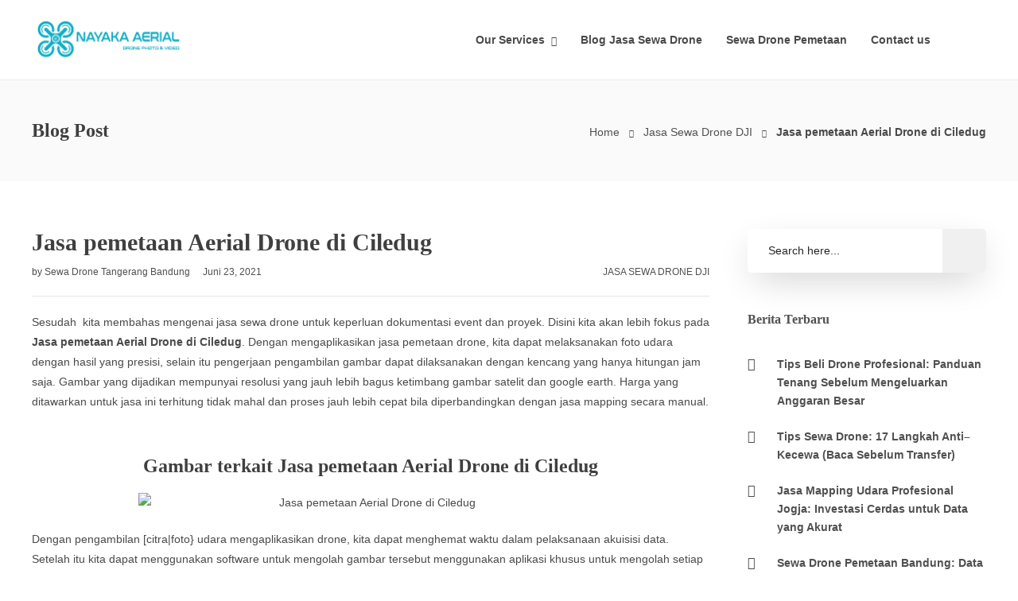

--- FILE ---
content_type: text/html; charset=UTF-8
request_url: https://nayakaaerial.com/jasa-pemetaan-aerial-drone-di-ciledug/
body_size: 34560
content:
<!DOCTYPE html><html lang="id" prefix="og: https://ogp.me/ns#"><head><meta charset="UTF-8"><meta name="viewport" content="width=device-width, initial-scale=1"><link media="all" href="https://nayakaaerial.com/wp-content/cache/autoptimize/css/autoptimize_1a171bc4beb7b21de42aa0aaf8eff8cf.css" rel="stylesheet"><title>Jasa Pemetaan Aerial Drone Di Ciledug</title><meta name="description" content="082246040407 Jasa pemetaan Aerial Drone di Ciledug"/><meta name="robots" content="follow, index, max-snippet:-1, max-video-preview:-1, max-image-preview:large"/><link rel="canonical" href="https://nayakaaerial.com/jasa-pemetaan-aerial-drone-di-ciledug/" /><meta property="og:locale" content="id_ID" /><meta property="og:type" content="article" /><meta property="og:title" content="Jasa Pemetaan Aerial Drone Di Ciledug" /><meta property="og:description" content="082246040407 Jasa pemetaan Aerial Drone di Ciledug" /><meta property="og:url" content="https://nayakaaerial.com/jasa-pemetaan-aerial-drone-di-ciledug/" /><meta property="og:site_name" content="Sewa Drone Tangerang Bandung 082246040407" /><meta property="article:publisher" content="https://www.facebook.com/jasasewadronenayakaaerial/" /><meta property="article:section" content="Jasa Sewa Drone DJI" /><meta property="og:image" content="https://nayakaaerial.com/wp-content/uploads/2025/07/jasa-sewa-drone-bandung-jakarta-yogyakarta.jpg" /><meta property="og:image:secure_url" content="https://nayakaaerial.com/wp-content/uploads/2025/07/jasa-sewa-drone-bandung-jakarta-yogyakarta.jpg" /><meta property="og:image:width" content="1200" /><meta property="og:image:height" content="675" /><meta property="og:image:alt" content="jasa sewa drone bandung jakarta yogyakarta" /><meta property="og:image:type" content="image/jpeg" /><meta property="article:published_time" content="2021-06-23T13:45:07+07:00" /><meta name="twitter:card" content="summary_large_image" /><meta name="twitter:title" content="Jasa Pemetaan Aerial Drone Di Ciledug" /><meta name="twitter:description" content="082246040407 Jasa pemetaan Aerial Drone di Ciledug" /><meta name="twitter:site" content="@https://mobile.twitter.com/sewadronetgr" /><meta name="twitter:creator" content="@https://mobile.twitter.com/sewadronetgr" /><meta name="twitter:image" content="https://nayakaaerial.com/wp-content/uploads/2025/07/jasa-sewa-drone-bandung-jakarta-yogyakarta.jpg" /><meta name="twitter:label1" content="Ditulis oleh" /><meta name="twitter:data1" content="Sewa Drone Tangerang Bandung" /><meta name="twitter:label2" content="Waktunya membaca" /><meta name="twitter:data2" content="2 menit" /> <script type="application/ld+json" class="rank-math-schema">{"@context":"https://schema.org","@graph":[{"@type":["ProfessionalService","Organization"],"@id":"https://nayakaaerial.com/#organization","name":"Jasa Sewa Drone Pemetaan/Mapping DJI","url":"https://nayakaaerial.com","sameAs":["https://www.facebook.com/jasasewadronenayakaaerial/","https://twitter.com/https://mobile.twitter.com/sewadronetgr","[","\"https://maps.app.goo.gl/msGmkewrYTLNfoNd9\",","\"https://www.facebook.com/jasasewadronenayakaaerial\",","\"https://www.instagram.com/nayakaaerial/\",","\"https://www.tiktok.com/@nayakaaerial\",","\"https://wa.me/6282246040407\"","]"],"email":"nayakaaerial@gmail.com","logo":{"@type":"ImageObject","@id":"https://nayakaaerial.com/#logo","url":"https://nayakaaerial.com/wp-content/uploads/2016/05/logo-NAYAKA-AERIAL-PUTIH-Compress.png","contentUrl":"https://nayakaaerial.com/wp-content/uploads/2016/05/logo-NAYAKA-AERIAL-PUTIH-Compress.png","caption":"Sewa Drone Tangerang Bandung 082246040407","inLanguage":"id","width":"1775","height":"1065"},"openingHours":["Monday,Tuesday,Wednesday,Thursday,Friday,Saturday,Sunday 09:00-17:00"],"description":"Nayaka Aerial menyediakan jasa sewa drone tepercaya untuk dokumentasi acara, real estate, konstruksi, inspeksi aset, dan pemetaan (orthophoto/DEM) di Jabodetabek, Bandung, Yogyakarta, Surabaya, dan seluruh Indonesia. Tim pilot berlisensi dengan SOP keselamatan yang ketat memastikan terbang aman, hasil tajam &amp; stabil, serta alur kerja efisien\u2014dari perizinan, briefing, pengambilan gambar, hingga editing dan delivery. Klien memilih kami untuk harga transparan, komunikasi responsif dan output yang langsung siap dipublikasikan.","legalName":"nopanmaulana@gmail.com","image":{"@id":"https://nayakaaerial.com/#logo"},"telephone":"+62 822 4604 0407"},{"@type":"WebSite","@id":"https://nayakaaerial.com/#website","url":"https://nayakaaerial.com","name":"Sewa Drone Tangerang Bandung 082246040407","alternateName":"Nayaka_Aerial","publisher":{"@id":"https://nayakaaerial.com/#organization"},"inLanguage":"id"},{"@type":"ImageObject","@id":"https://www.sonoranintegrations.com/hs-fs/hubfs/drone%20sml.png?width=796&amp;name=drone%20sml.png","url":"https://www.sonoranintegrations.com/hs-fs/hubfs/drone%20sml.png?width=796&amp;name=drone%20sml.png","width":"200","height":"200","inLanguage":"id"},{"@type":"BreadcrumbList","@id":"https://nayakaaerial.com/jasa-pemetaan-aerial-drone-di-ciledug/#breadcrumb","itemListElement":[{"@type":"ListItem","position":"1","item":{"@id":"https://nayakaaerial.com","name":"Home"}},{"@type":"ListItem","position":"2","item":{"@id":"https://nayakaaerial.com/category/jasa-sewa-drone-murah-dji/","name":"Jasa Sewa Drone DJI"}},{"@type":"ListItem","position":"3","item":{"@id":"https://nayakaaerial.com/jasa-pemetaan-aerial-drone-di-ciledug/","name":"Jasa pemetaan Aerial Drone di Ciledug"}}]},{"@type":"WebPage","@id":"https://nayakaaerial.com/jasa-pemetaan-aerial-drone-di-ciledug/#webpage","url":"https://nayakaaerial.com/jasa-pemetaan-aerial-drone-di-ciledug/","name":"Jasa Pemetaan Aerial Drone Di Ciledug","datePublished":"2021-06-23T13:45:07+07:00","dateModified":"2021-06-23T13:45:07+07:00","isPartOf":{"@id":"https://nayakaaerial.com/#website"},"primaryImageOfPage":{"@id":"https://www.sonoranintegrations.com/hs-fs/hubfs/drone%20sml.png?width=796&amp;name=drone%20sml.png"},"inLanguage":"id","breadcrumb":{"@id":"https://nayakaaerial.com/jasa-pemetaan-aerial-drone-di-ciledug/#breadcrumb"}},{"@type":"Person","@id":"https://nayakaaerial.com/author/nopanmaulanagmail-com/","name":"Sewa Drone Tangerang Bandung","description":"Jasa sewa drone dji, daaerah Jabodetabek, Karawang dan Bandung. Melayani dokumentasi, survey area, dokumentasi proyek dan pemetaan lokasi","url":"https://nayakaaerial.com/author/nopanmaulanagmail-com/","image":{"@type":"ImageObject","@id":"https://secure.gravatar.com/avatar/f6c7870391cb57a33da9f32e2c0cdd4538f121daf8b2bfd308da2c2f71f8c1dc?s=96&amp;d=mm&amp;r=g","url":"https://secure.gravatar.com/avatar/f6c7870391cb57a33da9f32e2c0cdd4538f121daf8b2bfd308da2c2f71f8c1dc?s=96&amp;d=mm&amp;r=g","caption":"Sewa Drone Tangerang Bandung","inLanguage":"id"},"worksFor":{"@id":"https://nayakaaerial.com/#organization"}},{"@type":"Article","headline":"Jasa Pemetaan Aerial Drone Di Ciledug","keywords":"Jasa pemetaan Aerial Drone di Ciledug","datePublished":"2021-06-23T13:45:07+07:00","dateModified":"2021-06-23T13:45:07+07:00","articleSection":"Jasa Sewa Drone DJI","author":{"@id":"https://nayakaaerial.com/author/nopanmaulanagmail-com/","name":"Sewa Drone Tangerang Bandung"},"publisher":{"@id":"https://nayakaaerial.com/#organization"},"description":"082246040407 Jasa pemetaan Aerial Drone di Ciledug","name":"Jasa Pemetaan Aerial Drone Di Ciledug","@id":"https://nayakaaerial.com/jasa-pemetaan-aerial-drone-di-ciledug/#richSnippet","isPartOf":{"@id":"https://nayakaaerial.com/jasa-pemetaan-aerial-drone-di-ciledug/#webpage"},"image":{"@id":"https://www.sonoranintegrations.com/hs-fs/hubfs/drone%20sml.png?width=796&amp;name=drone%20sml.png"},"inLanguage":"id","mainEntityOfPage":{"@id":"https://nayakaaerial.com/jasa-pemetaan-aerial-drone-di-ciledug/#webpage"}}]}</script> <link rel='dns-prefetch' data-type="css" href-src="//challenges.cloudflare.com" /><link rel='dns-prefetch' href='//www.googletagmanager.com' /><link rel="alternate" type="application/rss+xml" title="Sewa Drone Tangerang Bandung Yogyakarta &raquo; Feed" href="https://nayakaaerial.com/feed/" /><link rel="alternate" type="application/rss+xml" title="Sewa Drone Tangerang Bandung Yogyakarta &raquo; Umpan Komentar" href="https://nayakaaerial.com/comments/feed/" /><link rel="alternate" title="oEmbed (JSON)" type="application/json+oembed" href="https://nayakaaerial.com/wp-json/oembed/1.0/embed?url=https%3A%2F%2Fnayakaaerial.com%2Fjasa-pemetaan-aerial-drone-di-ciledug%2F" /><link rel="alternate" title="oEmbed (XML)" type="text/xml+oembed" href="https://nayakaaerial.com/wp-json/oembed/1.0/embed?url=https%3A%2F%2Fnayakaaerial.com%2Fjasa-pemetaan-aerial-drone-di-ciledug%2F&#038;format=xml" /><style id='wp-img-auto-sizes-contain-inline-css' type='text/css'>img:is([sizes=auto i],[sizes^="auto," i]){contain-intrinsic-size:3000px 1500px}
/*# sourceURL=wp-img-auto-sizes-contain-inline-css */</style><style id='wp-emoji-styles-inline-css' type='text/css'>img.wp-smiley, img.emoji {
		display: inline !important;
		border: none !important;
		box-shadow: none !important;
		height: 1em !important;
		width: 1em !important;
		margin: 0 0.07em !important;
		vertical-align: -0.1em !important;
		background: none !important;
		padding: 0 !important;
	}
/*# sourceURL=wp-emoji-styles-inline-css */</style><style id='wp-block-library-inline-css' type='text/css'>:root{--wp-block-synced-color:#7a00df;--wp-block-synced-color--rgb:122,0,223;--wp-bound-block-color:var(--wp-block-synced-color);--wp-editor-canvas-background:#ddd;--wp-admin-theme-color:#007cba;--wp-admin-theme-color--rgb:0,124,186;--wp-admin-theme-color-darker-10:#006ba1;--wp-admin-theme-color-darker-10--rgb:0,107,160.5;--wp-admin-theme-color-darker-20:#005a87;--wp-admin-theme-color-darker-20--rgb:0,90,135;--wp-admin-border-width-focus:2px}@media (min-resolution:192dpi){:root{--wp-admin-border-width-focus:1.5px}}.wp-element-button{cursor:pointer}:root .has-very-light-gray-background-color{background-color:#eee}:root .has-very-dark-gray-background-color{background-color:#313131}:root .has-very-light-gray-color{color:#eee}:root .has-very-dark-gray-color{color:#313131}:root .has-vivid-green-cyan-to-vivid-cyan-blue-gradient-background{background:linear-gradient(135deg,#00d084,#0693e3)}:root .has-purple-crush-gradient-background{background:linear-gradient(135deg,#34e2e4,#4721fb 50%,#ab1dfe)}:root .has-hazy-dawn-gradient-background{background:linear-gradient(135deg,#faaca8,#dad0ec)}:root .has-subdued-olive-gradient-background{background:linear-gradient(135deg,#fafae1,#67a671)}:root .has-atomic-cream-gradient-background{background:linear-gradient(135deg,#fdd79a,#004a59)}:root .has-nightshade-gradient-background{background:linear-gradient(135deg,#330968,#31cdcf)}:root .has-midnight-gradient-background{background:linear-gradient(135deg,#020381,#2874fc)}:root{--wp--preset--font-size--normal:16px;--wp--preset--font-size--huge:42px}.has-regular-font-size{font-size:1em}.has-larger-font-size{font-size:2.625em}.has-normal-font-size{font-size:var(--wp--preset--font-size--normal)}.has-huge-font-size{font-size:var(--wp--preset--font-size--huge)}.has-text-align-center{text-align:center}.has-text-align-left{text-align:left}.has-text-align-right{text-align:right}.has-fit-text{white-space:nowrap!important}#end-resizable-editor-section{display:none}.aligncenter{clear:both}.items-justified-left{justify-content:flex-start}.items-justified-center{justify-content:center}.items-justified-right{justify-content:flex-end}.items-justified-space-between{justify-content:space-between}.screen-reader-text{border:0;clip-path:inset(50%);height:1px;margin:-1px;overflow:hidden;padding:0;position:absolute;width:1px;word-wrap:normal!important}.screen-reader-text:focus{background-color:#ddd;clip-path:none;color:#444;display:block;font-size:1em;height:auto;left:5px;line-height:normal;padding:15px 23px 14px;text-decoration:none;top:5px;width:auto;z-index:100000}html :where(.has-border-color){border-style:solid}html :where([style*=border-top-color]){border-top-style:solid}html :where([style*=border-right-color]){border-right-style:solid}html :where([style*=border-bottom-color]){border-bottom-style:solid}html :where([style*=border-left-color]){border-left-style:solid}html :where([style*=border-width]){border-style:solid}html :where([style*=border-top-width]){border-top-style:solid}html :where([style*=border-right-width]){border-right-style:solid}html :where([style*=border-bottom-width]){border-bottom-style:solid}html :where([style*=border-left-width]){border-left-style:solid}html :where(img[class*=wp-image-]){height:auto;max-width:100%}:where(figure){margin:0 0 1em}html :where(.is-position-sticky){--wp-admin--admin-bar--position-offset:var(--wp-admin--admin-bar--height,0px)}@media screen and (max-width:600px){html :where(.is-position-sticky){--wp-admin--admin-bar--position-offset:0px}}

/*# sourceURL=wp-block-library-inline-css */</style><style id='wp-block-tag-cloud-inline-css' type='text/css'>.wp-block-tag-cloud{box-sizing:border-box}.wp-block-tag-cloud.aligncenter{justify-content:center;text-align:center}.wp-block-tag-cloud a{display:inline-block;margin-right:5px}.wp-block-tag-cloud span{display:inline-block;margin-left:5px;text-decoration:none}:root :where(.wp-block-tag-cloud.is-style-outline){display:flex;flex-wrap:wrap;gap:1ch}:root :where(.wp-block-tag-cloud.is-style-outline a){border:1px solid;font-size:unset!important;margin-right:0;padding:1ch 2ch;text-decoration:none!important}
/*# sourceURL=https://nayakaaerial.com/wp-includes/blocks/tag-cloud/style.min.css */</style><style id='global-styles-inline-css' type='text/css'>:root{--wp--preset--aspect-ratio--square: 1;--wp--preset--aspect-ratio--4-3: 4/3;--wp--preset--aspect-ratio--3-4: 3/4;--wp--preset--aspect-ratio--3-2: 3/2;--wp--preset--aspect-ratio--2-3: 2/3;--wp--preset--aspect-ratio--16-9: 16/9;--wp--preset--aspect-ratio--9-16: 9/16;--wp--preset--color--black: #000000;--wp--preset--color--cyan-bluish-gray: #abb8c3;--wp--preset--color--white: #ffffff;--wp--preset--color--pale-pink: #f78da7;--wp--preset--color--vivid-red: #cf2e2e;--wp--preset--color--luminous-vivid-orange: #ff6900;--wp--preset--color--luminous-vivid-amber: #fcb900;--wp--preset--color--light-green-cyan: #7bdcb5;--wp--preset--color--vivid-green-cyan: #00d084;--wp--preset--color--pale-cyan-blue: #8ed1fc;--wp--preset--color--vivid-cyan-blue: #0693e3;--wp--preset--color--vivid-purple: #9b51e0;--wp--preset--gradient--vivid-cyan-blue-to-vivid-purple: linear-gradient(135deg,rgb(6,147,227) 0%,rgb(155,81,224) 100%);--wp--preset--gradient--light-green-cyan-to-vivid-green-cyan: linear-gradient(135deg,rgb(122,220,180) 0%,rgb(0,208,130) 100%);--wp--preset--gradient--luminous-vivid-amber-to-luminous-vivid-orange: linear-gradient(135deg,rgb(252,185,0) 0%,rgb(255,105,0) 100%);--wp--preset--gradient--luminous-vivid-orange-to-vivid-red: linear-gradient(135deg,rgb(255,105,0) 0%,rgb(207,46,46) 100%);--wp--preset--gradient--very-light-gray-to-cyan-bluish-gray: linear-gradient(135deg,rgb(238,238,238) 0%,rgb(169,184,195) 100%);--wp--preset--gradient--cool-to-warm-spectrum: linear-gradient(135deg,rgb(74,234,220) 0%,rgb(151,120,209) 20%,rgb(207,42,186) 40%,rgb(238,44,130) 60%,rgb(251,105,98) 80%,rgb(254,248,76) 100%);--wp--preset--gradient--blush-light-purple: linear-gradient(135deg,rgb(255,206,236) 0%,rgb(152,150,240) 100%);--wp--preset--gradient--blush-bordeaux: linear-gradient(135deg,rgb(254,205,165) 0%,rgb(254,45,45) 50%,rgb(107,0,62) 100%);--wp--preset--gradient--luminous-dusk: linear-gradient(135deg,rgb(255,203,112) 0%,rgb(199,81,192) 50%,rgb(65,88,208) 100%);--wp--preset--gradient--pale-ocean: linear-gradient(135deg,rgb(255,245,203) 0%,rgb(182,227,212) 50%,rgb(51,167,181) 100%);--wp--preset--gradient--electric-grass: linear-gradient(135deg,rgb(202,248,128) 0%,rgb(113,206,126) 100%);--wp--preset--gradient--midnight: linear-gradient(135deg,rgb(2,3,129) 0%,rgb(40,116,252) 100%);--wp--preset--font-size--small: 13px;--wp--preset--font-size--medium: 20px;--wp--preset--font-size--large: 36px;--wp--preset--font-size--x-large: 42px;--wp--preset--spacing--20: 0.44rem;--wp--preset--spacing--30: 0.67rem;--wp--preset--spacing--40: 1rem;--wp--preset--spacing--50: 1.5rem;--wp--preset--spacing--60: 2.25rem;--wp--preset--spacing--70: 3.38rem;--wp--preset--spacing--80: 5.06rem;--wp--preset--shadow--natural: 6px 6px 9px rgba(0, 0, 0, 0.2);--wp--preset--shadow--deep: 12px 12px 50px rgba(0, 0, 0, 0.4);--wp--preset--shadow--sharp: 6px 6px 0px rgba(0, 0, 0, 0.2);--wp--preset--shadow--outlined: 6px 6px 0px -3px rgb(255, 255, 255), 6px 6px rgb(0, 0, 0);--wp--preset--shadow--crisp: 6px 6px 0px rgb(0, 0, 0);}:where(.is-layout-flex){gap: 0.5em;}:where(.is-layout-grid){gap: 0.5em;}body .is-layout-flex{display: flex;}.is-layout-flex{flex-wrap: wrap;align-items: center;}.is-layout-flex > :is(*, div){margin: 0;}body .is-layout-grid{display: grid;}.is-layout-grid > :is(*, div){margin: 0;}:where(.wp-block-columns.is-layout-flex){gap: 2em;}:where(.wp-block-columns.is-layout-grid){gap: 2em;}:where(.wp-block-post-template.is-layout-flex){gap: 1.25em;}:where(.wp-block-post-template.is-layout-grid){gap: 1.25em;}.has-black-color{color: var(--wp--preset--color--black) !important;}.has-cyan-bluish-gray-color{color: var(--wp--preset--color--cyan-bluish-gray) !important;}.has-white-color{color: var(--wp--preset--color--white) !important;}.has-pale-pink-color{color: var(--wp--preset--color--pale-pink) !important;}.has-vivid-red-color{color: var(--wp--preset--color--vivid-red) !important;}.has-luminous-vivid-orange-color{color: var(--wp--preset--color--luminous-vivid-orange) !important;}.has-luminous-vivid-amber-color{color: var(--wp--preset--color--luminous-vivid-amber) !important;}.has-light-green-cyan-color{color: var(--wp--preset--color--light-green-cyan) !important;}.has-vivid-green-cyan-color{color: var(--wp--preset--color--vivid-green-cyan) !important;}.has-pale-cyan-blue-color{color: var(--wp--preset--color--pale-cyan-blue) !important;}.has-vivid-cyan-blue-color{color: var(--wp--preset--color--vivid-cyan-blue) !important;}.has-vivid-purple-color{color: var(--wp--preset--color--vivid-purple) !important;}.has-black-background-color{background-color: var(--wp--preset--color--black) !important;}.has-cyan-bluish-gray-background-color{background-color: var(--wp--preset--color--cyan-bluish-gray) !important;}.has-white-background-color{background-color: var(--wp--preset--color--white) !important;}.has-pale-pink-background-color{background-color: var(--wp--preset--color--pale-pink) !important;}.has-vivid-red-background-color{background-color: var(--wp--preset--color--vivid-red) !important;}.has-luminous-vivid-orange-background-color{background-color: var(--wp--preset--color--luminous-vivid-orange) !important;}.has-luminous-vivid-amber-background-color{background-color: var(--wp--preset--color--luminous-vivid-amber) !important;}.has-light-green-cyan-background-color{background-color: var(--wp--preset--color--light-green-cyan) !important;}.has-vivid-green-cyan-background-color{background-color: var(--wp--preset--color--vivid-green-cyan) !important;}.has-pale-cyan-blue-background-color{background-color: var(--wp--preset--color--pale-cyan-blue) !important;}.has-vivid-cyan-blue-background-color{background-color: var(--wp--preset--color--vivid-cyan-blue) !important;}.has-vivid-purple-background-color{background-color: var(--wp--preset--color--vivid-purple) !important;}.has-black-border-color{border-color: var(--wp--preset--color--black) !important;}.has-cyan-bluish-gray-border-color{border-color: var(--wp--preset--color--cyan-bluish-gray) !important;}.has-white-border-color{border-color: var(--wp--preset--color--white) !important;}.has-pale-pink-border-color{border-color: var(--wp--preset--color--pale-pink) !important;}.has-vivid-red-border-color{border-color: var(--wp--preset--color--vivid-red) !important;}.has-luminous-vivid-orange-border-color{border-color: var(--wp--preset--color--luminous-vivid-orange) !important;}.has-luminous-vivid-amber-border-color{border-color: var(--wp--preset--color--luminous-vivid-amber) !important;}.has-light-green-cyan-border-color{border-color: var(--wp--preset--color--light-green-cyan) !important;}.has-vivid-green-cyan-border-color{border-color: var(--wp--preset--color--vivid-green-cyan) !important;}.has-pale-cyan-blue-border-color{border-color: var(--wp--preset--color--pale-cyan-blue) !important;}.has-vivid-cyan-blue-border-color{border-color: var(--wp--preset--color--vivid-cyan-blue) !important;}.has-vivid-purple-border-color{border-color: var(--wp--preset--color--vivid-purple) !important;}.has-vivid-cyan-blue-to-vivid-purple-gradient-background{background: var(--wp--preset--gradient--vivid-cyan-blue-to-vivid-purple) !important;}.has-light-green-cyan-to-vivid-green-cyan-gradient-background{background: var(--wp--preset--gradient--light-green-cyan-to-vivid-green-cyan) !important;}.has-luminous-vivid-amber-to-luminous-vivid-orange-gradient-background{background: var(--wp--preset--gradient--luminous-vivid-amber-to-luminous-vivid-orange) !important;}.has-luminous-vivid-orange-to-vivid-red-gradient-background{background: var(--wp--preset--gradient--luminous-vivid-orange-to-vivid-red) !important;}.has-very-light-gray-to-cyan-bluish-gray-gradient-background{background: var(--wp--preset--gradient--very-light-gray-to-cyan-bluish-gray) !important;}.has-cool-to-warm-spectrum-gradient-background{background: var(--wp--preset--gradient--cool-to-warm-spectrum) !important;}.has-blush-light-purple-gradient-background{background: var(--wp--preset--gradient--blush-light-purple) !important;}.has-blush-bordeaux-gradient-background{background: var(--wp--preset--gradient--blush-bordeaux) !important;}.has-luminous-dusk-gradient-background{background: var(--wp--preset--gradient--luminous-dusk) !important;}.has-pale-ocean-gradient-background{background: var(--wp--preset--gradient--pale-ocean) !important;}.has-electric-grass-gradient-background{background: var(--wp--preset--gradient--electric-grass) !important;}.has-midnight-gradient-background{background: var(--wp--preset--gradient--midnight) !important;}.has-small-font-size{font-size: var(--wp--preset--font-size--small) !important;}.has-medium-font-size{font-size: var(--wp--preset--font-size--medium) !important;}.has-large-font-size{font-size: var(--wp--preset--font-size--large) !important;}.has-x-large-font-size{font-size: var(--wp--preset--font-size--x-large) !important;}
/*# sourceURL=global-styles-inline-css */</style><style id='classic-theme-styles-inline-css' type='text/css'>/*! This file is auto-generated */
.wp-block-button__link{color:#fff;background-color:#32373c;border-radius:9999px;box-shadow:none;text-decoration:none;padding:calc(.667em + 2px) calc(1.333em + 2px);font-size:1.125em}.wp-block-file__button{background:#32373c;color:#fff;text-decoration:none}
/*# sourceURL=/wp-includes/css/classic-themes.min.css */</style><link rel='stylesheet' id='contact-form-7-css' type='text/css' media='all' data-type="css" href-src="https://nayakaaerial.com/wp-content/cache/autoptimize/css/autoptimize_single_64ac31699f5326cb3c76122498b76f66.css?ver=6.1.4" /><style id='ez-toc-inline-css' type='text/css'>div#ez-toc-container .ez-toc-title {font-size: 120%;}div#ez-toc-container .ez-toc-title {font-weight: 700;}div#ez-toc-container ul li , div#ez-toc-container ul li a {font-size: 95%;}div#ez-toc-container ul li , div#ez-toc-container ul li a {font-weight: 500;}div#ez-toc-container nav ul ul li {font-size: 90%;}.ez-toc-box-title {font-weight: bold; margin-bottom: 10px; text-align: center; text-transform: uppercase; letter-spacing: 1px; color: #666; padding-bottom: 5px;position:absolute;top:-4%;left:5%;background-color: inherit;transition: top 0.3s ease;}.ez-toc-box-title.toc-closed {top:-25%;}
.ez-toc-container-direction {direction: ltr;}.ez-toc-counter ul{counter-reset: item ;}.ez-toc-counter nav ul li a::before {content: counters(item, '.', decimal) '. ';display: inline-block;counter-increment: item;flex-grow: 0;flex-shrink: 0;margin-right: .2em; float: left; }.ez-toc-widget-direction {direction: ltr;}.ez-toc-widget-container ul{counter-reset: item ;}.ez-toc-widget-container nav ul li a::before {content: counters(item, '.', decimal) '. ';display: inline-block;counter-increment: item;flex-grow: 0;flex-shrink: 0;margin-right: .2em; float: left; }
/*# sourceURL=ez-toc-inline-css */</style><link rel='stylesheet' id='font-awesome-css' type='text/css' media='all' data-type="css" href-src="https://nayakaaerial.com/wp-content/plugins/unyson/framework/static/libs/font-awesome/css/font-awesome.min.css?ver=2.7.31" /><link rel='stylesheet' id='jevelin-plugins-css' type='text/css' media='all' data-type="css" href-src="https://nayakaaerial.com/wp-content/cache/autoptimize/css/autoptimize_single_20439d228d613d10aaf09e011aa9338d.css?ver=8dd5297fed983f931b2029dfc7a41a7c" /><style id='jevelin-responsive-inline-css' type='text/css'>.cf7-required:after,.woocommerce ul.products li.product a h3:hover,.woocommerce ul.products li.product ins,.post-title h2:hover,.sh-team:hover .sh-team-role,.sh-team-style4 .sh-team-role,.sh-team-style4 .sh-team-icon:hover i,.sh-header-search-submit,.woocommerce .woocommerce-tabs li.active a,.woocommerce .required,.sh-recent-products .woocommerce .star-rating span::before,.woocommerce .woocomerce-styling .star-rating span::before,.woocommerce div.product p.price,.woocomerce-styling li.product .amount,.post-format-icon,.sh-accent-color,.sh-blog-tag-item:hover h6,ul.page-numbers a:hover,.sh-portfolio-single-info-item i,.sh-filter-item.active,.sh-filter-item:hover,.sh-nav .sh-nav-cart li.menu-item-cart .mini_cart_item .amount,.sh-pricing-button-style3,#sidebar a:not(.sh-social-widgets-item):hover,.logged-in-as a:hover,.woocommerce table.shop_table.cart a:hover,.wrap-forms sup:before,.sh-comment-date a:hover,.reply a.comment-edit-link,.comment-respond #cancel-comment-reply-link,.sh-portfolio-title:hover,.sh-portfolio-single-related-mini h5:hover,.sh-header-top-10 .header-contacts-details-large-icon i,.sh-unyson-frontend-test.active,.plyr--full-ui input[type=range],.woocommerce td.woocommerce-grouped-product-list-item__label a:hover {color: #47c9e5!important;}.woocommerce p.stars.selected a:not(.active),.woocommerce p.stars.selected a.active,.sh-dropcaps-full-square,.sh-dropcaps-full-square-border,.masonry2 .post-content-container a.post-meta-comments:hover,.sh-header-builder-edit:hover {background-color: #47c9e5;}.contact-form input[type="submit"],.sh-back-to-top:hover,.sh-dropcaps-full-square-tale,.sh-404-button,.woocommerce .wc-forward,.woocommerce .checkout-button,.woocommerce div.product form.cart button,.woocommerce .button:not(.add_to_cart_button),.sh-blog-tag-item,.sh-comments .submit,.sh-sidebar-search-active .search-field,.sh-nav .sh-nav-cart .buttons a.checkout,ul.page-numbers .current,ul.page-numbers .current:hover,.post-background,.post-item .post-category .post-category-list,.cart-icon span,.comment-input-required,.widget_tag_cloud a:hover,.widget_product_tag_cloud a:hover,.woocommerce #respond input#submit,.sh-portfolio-overlay1-bar,.sh-pricing-button-style4,.sh-pricing-button-style11,.sh-revslider-button2,.sh-portfolio-default2 .sh-portfolio-title,.sh-recent-posts-widgets-count,.sh-filter-item.active:after,.blog-style-largedate .post-comments,.sh-video-player-style1 .sh-video-player-image-play,.sh-video-player-style2 .sh-video-player-image-play:hover,.sh-video-player-style2 .sh-video-player-image-play:focus,.woocommerce .woocommerce-tabs li a:after,.sh-image-gallery .slick-dots li.slick-active button,.sh-recent-posts-carousel .slick-dots li.slick-active button,.sh-recent-products-carousel .slick-dots li.slick-active button,.sh-settings-container-bar .sh-progress-status-value,.post-password-form input[type="submit"],.wpcf7-form .wpcf7-submit,.sh-portfolio-filter-style3 .sh-filter-item.active .sh-filter-item-content,.sh-portfolio-filter-style4 .sh-filter-item:hover .sh-filter-item-content,.sh-woocommerce-categories-count,.sh-woocommerce-products-style2 .woocommerce ul.products li.product .add_to_cart_button:hover,.woocomerce-styling.sh-woocommerce-products-style2 ul.products li.product .add_to_cart_button:hover,.sh-icon-group-style2 .sh-icon-group-item:hover,.sh-text-background,.plyr--audio .plyr__control.plyr__tab-focus,.plyr--audio .plyr__control:hover,.plyr--audio .plyr__control[aria-expanded=true] {background-color: #47c9e5!important;}.sh-cf7-style4 form input:not(.wpcf7-submit):focus {border-bottom-color: #47c9e5;}::selection {background-color: #47c9e5!important;color: #fff;}::-moz-selection {background-color: #47c9e5!important;color: #fff;}.woocommerce .woocommerce-tabs li.active a {border-bottom-color: #47c9e5!important;}#header-quote,.sh-dropcaps-full-square-tale:after,.sh-blog-tag-item:after,.widget_tag_cloud a:hover:after,.widget_product_tag_cloud a:hover:after {border-left-color: #47c9e5!important;}.cart-icon .cart-icon-triangle-color {border-right-color: #47c9e5!important;}.sh-back-to-top:hover,.widget_price_filter .ui-slider .ui-slider-handle,.sh-sidebar-search-active .search-field:hover,.sh-sidebar-search-active .search-field:focus,.sh-cf7-style2 form p input:not(.wpcf7-submit):focus,.sh-cf7-style2 form p textarea:focus {border-color: #47c9e5!important;}.post-item .post-category .arrow-right {border-left-color: #47c9e5;}.woocommerce .wc-forward:hover,.woocommerce .button:not(.add_to_cart_button):hover,.woocommerce .checkout-button:hover,.woocommerce #respond input#submit:hover,.contact-form input[type="submit"]:hover,.wpcf7-form .wpcf7-submit:hover,.sh-video-player-image-play:hover,.sh-404-button:hover,.post-password-form input[type="submit"],.sh-pricing-button-style11:hover,.sh-revslider-button2.spacing-animation:not(.inverted):hover {background-color: #21bee2!important;}.sh-cf7-unyson form .wpcf7-submit {background-size: 200% auto;background-image: linear-gradient(to right, #47c9e5 , #21bee2, #21bee2);}.sh-mini-overlay-container,.sh-portfolio-overlay-info-box,.sh-portfolio-overlay-bottom .sh-portfolio-icon,.sh-portfolio-overlay-bottom .sh-portfolio-text,.sh-portfolio-overlay2-bar,.sh-portfolio-overlay2-data,.sh-portfolio-overlay3-data {background-color: rgba(71,201,229,0.75)!important;}.widget_price_filter .ui-slider .ui-slider-range {background-color: rgba(71,201,229,0.5)!important;}.sh-team-social-overlay2 .sh-team-image:hover .sh-team-overlay2,.sh-overlay-style1,.sh-portfolio-overlay4 {background-color: rgba(71,201,229,0.8)!important;}.sh-header .sh-nav > .current_page_item > a,.sh-header .sh-nav > .current-menu-ancestor > a,.sh-header .sh-nav > .current-menu-item > a,.sh-header-left-side .sh-nav > .current_page_item > a {color: #47c9e5!important;}.sh-popover-mini:not(.sh-popover-mini-dark) {background-color: #47c9e5;}.sh-popover-mini:not(.sh-popover-mini-dark):before {border-color: transparent transparent #47c9e5 #47c9e5!important;}.sh-footer .sh-footer-widgets a:hover,.sh-footer .sh-footer-widgets li a:hover,.sh-footer .sh-footer-widgets h6:hover {color: #47c9e5;}
/*# sourceURL=jevelin-responsive-inline-css */</style><link rel='stylesheet' id='jevelin-theme-settings-css' type='text/css' media='all' data-type="css" href-src="https://nayakaaerial.com/wp-content/cache/autoptimize/css/autoptimize_single_2a7d033fe50a079aa691e8ee8252b91d.css?ver=133336524" /> <script type="text/javascript" id="jquery-core-js" data-type="lazy" data-src="https://nayakaaerial.com/wp-includes/js/jquery/jquery.min.js?ver=3.7.1"></script> <script type="text/javascript" id="jevelin-scripts-js-extra">var jevelin_loadmore_posts = {"ajax_url":"https://nayakaaerial.com/wp-admin/admin-ajax.php"};
var jevelin = {"page_loader":"0","notice":"","header_animation_dropdown_delay":"700","header_animation_dropdown":"easeInExpo","header_animation_dropdown_speed":"500","lightbox_opacity":"0.88","lightbox_transition":"elastic","lightbox_window_max_width":"1200","lightbox_window_max_height":"1200","lightbox_window_size":"0.8","page_numbers_prev":"Previous","page_numbers_next":"Next","rtl_support":"","footer_parallax":"","one_pager":"1","wc_lightbox":"jevelin","quantity_button":"on"};
//# sourceURL=jevelin-scripts-js-extra</script> 
 <script type="text/javascript" id="google_gtagjs-js" async data-type="lazy" data-src="https://www.googletagmanager.com/gtag/js?id=G-EMVQMTHNRZ"></script> <script type="text/javascript" id="google_gtagjs-js-after" data-type="lazy" data-src="[data-uri]"></script> <link rel="https://api.w.org/" href="https://nayakaaerial.com/wp-json/" /><link rel="alternate" title="JSON" type="application/json" href="https://nayakaaerial.com/wp-json/wp/v2/posts/9409" /><link rel="EditURI" type="application/rsd+xml" title="RSD" href="https://nayakaaerial.com/xmlrpc.php?rsd" /><meta name="generator" content="Site Kit by Google 1.170.0" /><meta name="facebook-domain-verification" content="py21w65pj1290kc0s72d9lcc524jn2" />  <script async data-type="lazy" data-src="https://www.googletagmanager.com/gtag/js?id=UA-165040565-1"></script> <script data-type="lazy" data-src="[data-uri]"></script> <meta name="generator" content="Powered by WPBakery Page Builder - drag and drop page builder for WordPress."/><style type="text/css" id="custom-background-css">body.custom-background { background-color: #ffffff; }</style><meta name="generator" content="Powered by Slider Revolution 6.5.25 - responsive, Mobile-Friendly Slider Plugin for WordPress with comfortable drag and drop interface." /><link rel="icon" sizes="32x32" data-type="css" href-src="https://nayakaaerial.com/wp-content/uploads/2016/05/cropped-Nayaka-aerial-biru-kotak-32x32.jpg" /><link rel="icon" sizes="192x192" data-type="css" href-src="https://nayakaaerial.com/wp-content/uploads/2016/05/cropped-Nayaka-aerial-biru-kotak-192x192.jpg" /><link rel="apple-touch-icon" data-type="css" href-src="https://nayakaaerial.com/wp-content/uploads/2016/05/cropped-Nayaka-aerial-biru-kotak-180x180.jpg" /><meta name="msapplication-TileImage" content="https://nayakaaerial.com/wp-content/uploads/2016/05/cropped-Nayaka-aerial-biru-kotak-270x270.jpg" /><style type="text/css" id="wp-custom-css">.simpleselect .placeholder:hover{background:#fafafa}.simpleselect .options{display:none;position:absolute;top:0;left:0;z-index:1000}.simpleselect .options .option.active{background:#666;color:#fff}.simpleselect.disabled .placeholder,.simpleselect.disabled .placeholder:hover{background:#fafafa;color:#aaa;border-color:#eee;cursor:default}.simpleselect.disabled .placeholder:after{opacity:.5}
.hidden_select_container{width:0;height:0;overflow:hidden}.simpleselect,.simpleselect *{box-sizing:content-box}.simpleselect{position:relative;width:200px;height:38px;color:#666;font-size:13px}.simpleselect .options{width:198px}.simpleselect .placeholder,.simpleselect .options .option,.simpleselect .options .optgroup .optgroup-label{padding:9px 10px;line-height:18px;cursor:pointer}.simpleselect .options .optgroup .optgroup-label{cursor:default;font-weight:700}.simpleselect .options .optgroup .option{padding-left:20px}.simpleselect .placeholder,.simpleselect .options{background:#fff;border:1px solid #ddd;-webkit-border-radius:2px;-moz-border-radius:2px;border-radius:2px}.simpleselect .placeholder{position:relative}.simpleselect .placeholder:after{content:"";position:absolute;top:0;bottom:0;right:10px;width:8px;background:url([data-uri]) 0 center no-repeat}.simpleselect .placeholder:hover{background:#fafafa}.simpleselect .options{display:none;position:absolute;top:0;left:0;z-index:1000}.simpleselect .options .option.active{background:#666;color:#fff}.simpleselect.disabled .placeholder,.simpleselect.disabled .placeholder:hover{background:#fafafa;color:#aaa;border-color:#eee;cursor:default}.simpleselect.disabled .placeholder:after{opacity:.5}


.jssocials-share-twitter .jssocials-share-link{background:#00aced}.jssocials-share-twitter .jssocials-share-link:hover{background:#0087ba}.jssocials-share-facebook .jssocials-share-link{background:#3b5998}.jssocials-share-facebook .jssocials-share-link:hover{background:#2d4373}.jssocials-share-googleplus .jssocials-share-link{background:#dd4b39}.jssocials-share-googleplus .jssocials-share-link:hover{background:#c23321}.jssocials-share-linkedin .jssocials-share-link{background:#007bb6}.jssocials-share-linkedin .jssocials-share-link:hover{background:#005983}.jssocials-share-pinterest .jssocials-share-link{background:#cb2027}.jssocials-share-pinterest .jssocials-share-link:hover{background:#9f191f}.jssocials-share-email .jssocials-share-link{background:#3490F3}.jssocials-share-email .jssocials-share-link:hover{background:#0e76e6}.jssocials-share-stumbleupon .jssocials-share-link{background:#eb4823}.jssocials-share-stumbleupon .jssocials-share-link:hover{background:#c93412}.jssocials-share-whatsapp .jssocials-share-link{background:#29a628}.jssocials-share-whatsapp .jssocials-share-link:hover{background:#1f7d1e}.jssocials-share-telegram .jssocials-share-link{background:#2ca5e0}.jssocials-share-telegram .jssocials-share-link:hover{background:#1c88bd}.jssocials-share-line .jssocials-share-link{background:#25af00}.jssocials-share-line .jssocials-share-link:hover{background:#1a7c00}.jssocials-share-viber .jssocials-share-link{background:#7b519d}.jssocials-share-viber .jssocials-share-link:hover{background:#61407b}.jssocials-share-pocket .jssocials-share-link{background:#ef4056}.jssocials-share-pocket .jssocials-share-link:hover{background:#e9132e}.jssocials-share-messenger .jssocials-share-link{background:#0084ff}.jssocials-share-messenger .jssocials-share-link:hover{background:#006acc}.jssocials-share-vkontakte .jssocials-share-link{background:#45668e}.jssocials-share-vkontakte .jssocials-share-link:hover{background:#344d6c}.jssocials-share-link{padding:.5em .6em;color:#fff;-webkit-transition:background 200ms ease-in-out,border-color 200ms ease-in-out;transition:background 200ms ease-in-out,border-color 200ms ease-in-out}.jssocials-share-link:hover,.jssocials-share-link:focus,.jssocials-share-link:active{color:#fff}.jssocials-share-count-box{position:relative;height:2.5em;padding:0 .3em;margin-left:.3em;background:#f5f5f5;-webkit-transition:background 200ms ease-in-out,border-color 200ms ease-in-out;transition:background 200ms ease-in-out,border-color 200ms ease-in-out}.jssocials-share-count-box:hover{background:gainsboro}.jssocials-share-count-box:hover:after{border-color:transparent gainsboro transparent transparent}.jssocials-share-count-box:after{content:"";display:block;position:absolute;top:.85em;left:-.3em;width:0;height:0;border-width:.4em .4em .4em 0;border-style:solid;border-color:transparent #f5f5f5 transparent transparent;-webkit-transform:rotate(360deg);-ms-transform:rotate(360deg);transform:rotate(360deg);-webkit-transition:background 200ms ease-in-out,border-color 200ms ease-in-out;transition:background 200ms ease-in-out,border-color 200ms ease-in-out}.jssocials-share-count-box .jssocials-share-count{line-height:2.5em;color:#444}


.jssocials-shares{margin:.2em 0}.jssocials-shares *{box-sizing:border-box}.jssocials-share{display:inline-block;vertical-align:top;margin:.3em .6em .3em 0}.jssocials-share:last-child{margin-right:0}.jssocials-share-logo{width:1em;vertical-align:middle;font-size:1.5em}img.jssocials-share-logo{width:auto;height:1em}.jssocials-share-link{display:inline-block;text-align:center;text-decoration:none;line-height:1}.jssocials-share-link.jssocials-share-link-count{padding-top:.2em}.jssocials-share-link.jssocials-share-link-count .jssocials-share-count{display:block;font-size:.6em;margin:0 -.5em -.8em -.5em}.jssocials-share-link.jssocials-share-no-count{padding-top:.5em}.jssocials-share-link.jssocials-share-no-count .jssocials-share-count{height:1em}.jssocials-share-label{padding-left:.3em;vertical-align:middle}.jssocials-share-count-box{display:inline-block;height:1.5em;padding:0 .3em;line-height:1;vertical-align:middle;cursor:default}.jssocials-share-count-box.jssocials-share-no-count{display:none}.jssocials-share-count{line-height:1.5em;vertical-align:middle}


@media screen and (max-width:640px){html[data-lc-type=inline] #lightcase-case,html[data-lc-type=ajax] #lightcase-case{position:fixed!important;top:0!important;left:0!important;right:0!important;bottom:0!important;margin:0!important;padding:55px 0 70px 0;width:100%!important;height:100%!important;overflow:auto!important}}@media screen and (min-width:641px){html:not([data-lc-type=error]) #lightcase-content{position:relative;z-index:1;text-shadow:none;background-color:#fff;-webkit-box-shadow:0 0 30px rgba(0,0,0,.5);-moz-box-shadow:0 0 30px rgba(0,0,0,.5);-o-box-shadow:0 0 30px rgba(0,0,0,.5);box-shadow:0 0 30px rgba(0,0,0,.5);-webkit-backface-visibility:hidden}}@media screen and (min-width:641px){html[data-lc-type=image] #lightcase-content,html[data-lc-type=video] #lightcase-content{background-color:#333}}html[data-lc-type=inline] #lightcase-content,html[data-lc-type=ajax] #lightcase-content,html[data-lc-type=error] #lightcase-content{-webkit-box-shadow:none;-moz-box-shadow:none;-o-box-shadow:none;box-shadow:none}@media screen and (max-width:640px){html[data-lc-type=inline] #lightcase-content,html[data-lc-type=ajax] #lightcase-content,html[data-lc-type=error] #lightcase-content{position:relative!important;top:auto!important;left:auto!important;width:auto!important;height:auto!important;margin:0!important;padding:0!important;border:none!important;background:none!important}}html[data-lc-type=inline] #lightcase-content .lightcase-contentInner,html[data-lc-type=ajax] #lightcase-content .lightcase-contentInner,html[data-lc-type=error] #lightcase-content .lightcase-contentInner{-webkit-box-sizing:border-box;-moz-box-sizing:border-box;-o-box-sizing:border-box;box-sizing:border-box}@media screen and (max-width:640px){html[data-lc-type=inline] #lightcase-content .lightcase-contentInner,html[data-lc-type=ajax] #lightcase-content .lightcase-contentInner,html[data-lc-type=error] #lightcase-content .lightcase-contentInner{padding:15px}html[data-lc-type=inline] #lightcase-content .lightcase-contentInner,html[data-lc-type=inline] #lightcase-content .lightcase-contentInner>*,html[data-lc-type=ajax] #lightcase-content .lightcase-contentInner,html[data-lc-type=ajax] #lightcase-content .lightcase-contentInner>*,html[data-lc-type=error] #lightcase-content .lightcase-contentInner,html[data-lc-type=error] #lightcase-content .lightcase-contentInner>*{width:100%!important;max-width:none!important}html[data-lc-type=inline] #lightcase-content .lightcase-contentInner>*:not(iframe),html[data-lc-type=ajax] #lightcase-content .lightcase-contentInner>*:not(iframe),html[data-lc-type=error] #lightcase-content .lightcase-contentInner>*:not(iframe){height:auto!important;max-height:none!important}}@media screen and (max-width:640px){html.lightcase-isMobileDevice[data-lc-type=iframe] #lightcase-content .lightcase-contentInner iframe{overflow:auto;-webkit-overflow-scrolling:touch}}@media screen and (max-width:640px) and (min-width:641px){html[data-lc-type=image] #lightcase-content .lightcase-contentInner,html[data-lc-type=video] #lightcase-content .lightcase-contentInner{line-height:.75}}html[data-lc-type=image] #lightcase-content .lightcase-contentInner{position:relative;overflow:hidden!important}@media screen and (max-width:640px){html[data-lc-type=inline] #lightcase-content .lightcase-contentInner .lightcase-inlineWrap,html[data-lc-type=ajax] #lightcase-content .lightcase-contentInner .lightcase-inlineWrap,html[data-lc-type=error] #lightcase-content .lightcase-contentInner .lightcase-inlineWrap{position:relative!important;top:auto!important;left:auto!important;width:auto!important;height:auto!important;margin:0!important;padding:0!important;border:none!important;background:none!important}}@media screen and (min-width:641px){html:not([data-lc-type=error]) #lightcase-content .lightcase-contentInner .lightcase-inlineWrap{padding:30px;overflow:auto;-webkit-box-sizing:border-box;-moz-box-sizing:border-box;-o-box-sizing:border-box;box-sizing:border-box}}@media screen and (max-width:640px){#lightcase-content h1,#lightcase-content h2,#lightcase-content h3,#lightcase-content h4,#lightcase-content h5,#lightcase-content h6,#lightcase-content p{color:#aaa}}@media screen and (min-width:641px){#lightcase-content h1,#lightcase-content h2,#lightcase-content h3,#lightcase-content h4,#lightcase-content h5,#lightcase-content h6,#lightcase-content p{color:#333}}#lightcase-case p.lightcase-error{margin:0;font-size:17px;text-align:center;white-space:nowrap;overflow:hidden;text-overflow:ellipsis;color:#aaa}@media screen and (max-width:640px){#lightcase-case p.lightcase-error{padding:30px 0}}@media screen and (min-width:641px){#lightcase-case p.lightcase-error{padding:0}}.lightcase-open body{overflow:hidden}.lightcase-isMobileDevice .lightcase-open body{max-width:100%;max-height:100%}#lightcase-info{position:absolute;padding-top:15px}#lightcase-info #lightcase-title,#lightcase-info #lightcase-caption{margin:0;padding:0;line-height:1.5;font-weight:400;text-overflow:ellipsis}#lightcase-info #lightcase-title{font-size:17px;color:#aaa}@media screen and (max-width:640px){#lightcase-info #lightcase-title{position:fixed;top:10px;left:0;max-width:87.5%;padding:5px 15px;background:#333}}#lightcase-info #lightcase-caption{clear:both;font-size:13px;color:#aaa}#lightcase-info #lightcase-sequenceInfo{font-size:11px;color:#aaa}@media screen and (max-width:640px){.lightcase-fullScreenMode #lightcase-info{padding-left:15px;padding-right:15px}html:not([data-lc-type=image]):not([data-lc-type=video]):not([data-lc-type=flash]):not([data-lc-type=error]) #lightcase-info{position:static}}#lightcase-loading{position:fixed;z-index:9999;width:1.123em;height:auto;font-size:38px;line-height:1;text-align:center;text-shadow:none;position:fixed;z-index:2001;top:50%;left:50%;margin-top:-.5em;margin-left:-.5em;opacity:1;font-size:32px;text-shadow:0 0 15px #fff;-moz-transform-origin:50% 53%;-webkit-animation:lightcase-spin 0.5s infinite linear;-moz-animation:lightcase-spin 0.5s infinite linear;-o-animation:lightcase-spin 0.5s infinite linear;animation:lightcase-spin 0.5s infinite linear}#lightcase-loading,#lightcase-loading:focus{text-decoration:none;color:#fff;-webkit-tap-highlight-color:transparent;-webkit-transition:color,opacity,ease-in-out 0.25s;-moz-transition:color,opacity,ease-in-out 0.25s;-o-transition:color,opacity,ease-in-out 0.25s;transition:color,opacity,ease-in-out 0.25s}#lightcase-loading>span{display:inline-block;text-indent:-9999px}a[class*='lightcase-icon-']{position:fixed;z-index:9999;width:1.123em;height:auto;font-size:38px;line-height:1;text-align:center;text-shadow:none;outline:none;cursor:pointer}a[class*='lightcase-icon-'],a[class*='lightcase-icon-']:focus{text-decoration:none;color:rgba(255,255,255,.6);-webkit-tap-highlight-color:transparent;-webkit-transition:color,opacity,ease-in-out 0.25s;-moz-transition:color,opacity,ease-in-out 0.25s;-o-transition:color,opacity,ease-in-out 0.25s;transition:color,opacity,ease-in-out 0.25s}a[class*='lightcase-icon-']>span{display:inline-block;text-indent:-9999px}a[class*='lightcase-icon-']:hover{color:white;text-shadow:0 0 15px white}.lightcase-isMobileDevice a[class*='lightcase-icon-']:hover{color:#aaa;text-shadow:none}a[class*='lightcase-icon-'].lightcase-icon-close{position:fixed;top:15px;right:15px;bottom:auto;margin:0;opacity:0;outline:none}a[class*='lightcase-icon-'].lightcase-icon-prev{left:15px}a[class*='lightcase-icon-'].lightcase-icon-next{right:15px}a[class*='lightcase-icon-'].lightcase-icon-pause,a[class*='lightcase-icon-'].lightcase-icon-play{left:50%;margin-left:-.5em}@media screen and (min-width:641px){a[class*='lightcase-icon-'].lightcase-icon-pause,a[class*='lightcase-icon-'].lightcase-icon-play{opacity:0}}@media screen and (max-width:640px){a[class*='lightcase-icon-']{bottom:15px;font-size:24px}}@media screen and (min-width:641px){a[class*='lightcase-icon-']{bottom:50%;margin-bottom:-.5em}a[class*='lightcase-icon-']:hover,#lightcase-case:hover~a[class*='lightcase-icon-']{opacity:1}}#lightcase-overlay{display:none;width:100%;min-height:100%;position:fixed;z-index:2000;top:-9999px;bottom:-9999px;left:0;background:#333}@media screen and (max-width:640px){#lightcase-overlay{opacity:1!important}}


/* Slider */
.slick-slider{position:relative;display:block;box-sizing:border-box;-webkit-user-select:none;-moz-user-select:none;-ms-user-select:none;user-select:none;-webkit-touch-callout:none;-khtml-user-select:none;-ms-touch-action:pan-y;touch-action:pan-y;-webkit-tap-highlight-color:transparent}.slick-list{position:relative;display:block;overflow:hidden;margin:0;padding:0}.slick-list:focus{outline:none}.slick-list.dragging{cursor:pointer;cursor:hand}.slick-slider .slick-track,.slick-slider .slick-list{-webkit-transform:translate3d(0,0,0);-moz-transform:translate3d(0,0,0);-ms-transform:translate3d(0,0,0);-o-transform:translate3d(0,0,0);transform:translate3d(0,0,0)}.slick-track{position:relative;top:0;left:0;display:block;margin-left:auto;margin-right:auto}.slick-track:before,.slick-track:after{display:table;content:''}.slick-track:after{clear:both}.slick-loading .slick-track{visibility:hidden}.slick-slide{display:none;float:left;height:100%;min-height:1px}[dir='rtl'] .slick-slide{float:right}.slick-slide img{display:block}.slick-slide.slick-loading img{display:none}.slick-slide.dragging img{pointer-events:none}.slick-initialized .slick-slide{display:block}.slick-loading .slick-slide{visibility:hidden}.slick-vertical .slick-slide{display:block;height:auto;border:1px solid transparent}.slick-arrow.slick-hidden{display:none}

background-position:center center;width:16px;height:16px;display:block;position:absolute;top:0;left:0;right:0;bottom:0;margin:auto;background-repeat:no-repeat;opacity:.8}.SumoSelect>.optWrapper{display:none;z-index:1000;top:30px;width:100%;position:absolute;left:0;-webkit-box-sizing:border-box;-moz-box-sizing:border-box;box-sizing:border-box;background:#fff;border:1px solid #ddd;box-shadow:2px 3px 3px rgba(0,0,0,.11);border-radius:3px;overflow:hidden}.SumoSelect.open>.optWrapper{top:35px;display:block}.SumoSelect.open>.optWrapper.up{top:auto;bottom:100%;margin-bottom:5px}.SumoSelect>.optWrapper ul{list-style:none;display:block;padding:0;margin:0;overflow:auto}.SumoSelect>.optWrapper>.options{border-radius:2px;position:relative;max-height:250px}.SumoSelect>.optWrapper.okCancelInMulti>.options{border-radius:2px 2px 0 0}.SumoSelect>.optWrapper.selall>.options{border-radius:0 0 2px 2px}.SumoSelect>.optWrapper.selall.okCancelInMulti>.options{border-radius:0}.SumoSelect>.optWrapper>.options li.group.disabled>label{opacity:.5}.SumoSelect>.optWrapper>.options li ul li.opt{padding-left:22px}.SumoSelect>.optWrapper.multiple>.options li ul li.opt{padding-left:50px}.SumoSelect>.optWrapper.isFloating>.options{max-height:100%;box-shadow:0 0 100px #595959}.SumoSelect>.optWrapper>.options li.opt{padding:6px;position:relative;border-bottom:1px solid #f5f5f5}.SumoSelect>.optWrapper>.options>li.opt:first-child{border-radius:2px 2px 0 0}.SumoSelect>.optWrapper.selall>.options>li.opt:first-child{border-radius:0}.SumoSelect>.optWrapper>.options>li.opt:last-child{border-radius:0 0 2px 2px;border-bottom:none}.SumoSelect>.optWrapper.okCancelInMulti>.options>li.opt:last-child{border-radius:0}.SumoSelect>.optWrapper>.options li.opt:hover{background-color:#E4E4E4}.SumoSelect .select-all.sel,.SumoSelect>.optWrapper>.options li.opt.sel{background-color:#a1c0e4}.SumoSelect>.optWrapper>.options li label{text-overflow:ellipsis;white-space:nowrap;overflow:hidden;display:block;cursor:pointer}.SumoSelect>.optWrapper>.options li span{display:none}.SumoSelect>.optWrapper>.options li.group>label{cursor:default;padding:8px 6px;font-weight:700}.SumoSelect>.optWrapper.isFloating{position:fixed;top:0;left:0;right:0;width:90%;bottom:0;margin:auto;max-height:90%}.SumoSelect>.optWrapper>.options li.opt.disabled{background-color:inherit;pointer-events:none}.SumoSelect>.optWrapper>.options li.opt.disabled *{-ms-filter:"progid:DXImageTransform.Microsoft.Alpha(Opacity=50)";filter:alpha(opacity=50);-moz-opacity:.5;-khtml-opacity:.5;opacity:.5}.SumoSelect>.optWrapper.multiple>.options li.opt{padding-left:35px;cursor:pointer}.SumoSelect .select-all>span,.SumoSelect>.optWrapper.multiple>.options li.opt span{position:absolute;display:block;width:30px;top:0;bottom:0;margin-left:-35px}.SumoSelect .select-all>span i,.SumoSelect>.optWrapper.multiple>.options li.opt span i{position:absolute;margin:auto;left:0;right:0;top:0;bottom:0;width:14px;height:14px;border:1px solid #AEAEAE;border-radius:2px;box-shadow:inset 0 1px 3px rgba(0,0,0,.15);background-color:#fff}.SumoSelect>.optWrapper>.MultiControls{display:none;border-top:1px solid #ddd;background-color:#fff;box-shadow:0 0 2px rgba(0,0,0,.13);border-radius:0 0 3px 3px}.SumoSelect>.optWrapper.multiple.isFloating>.MultiControls{display:block;margin-top:5px;position:absolute;bottom:0;width:100%}.SumoSelect>.optWrapper.multiple.okCancelInMulti>.MultiControls{display:block}.SumoSelect>.optWrapper.multiple.okCancelInMulti>.MultiControls>p{padding:6px}.SumoSelect>.optWrapper.multiple.okCancelInMulti>.MultiControls>p:focus{box-shadow:0 0 2px #a1c0e4;border-color:#a1c0e4;outline:0;background-color:#a1c0e4}.SumoSelect>.optWrapper.multiple>.MultiControls>p{display:inline-block;cursor:pointer;padding:12px;width:50%;box-sizing:border-box;text-align:center}.SumoSelect>.optWrapper.multiple>.MultiControls>p:hover{background-color:#f1f1f1}.SumoSelect>.optWrapper.multiple>.MultiControls>p.btnOk{border-right:1px solid #DBDBDB;border-radius:0 0 0 3px}.SumoSelect>.optWrapper.multiple>.MultiControls>p.btnCancel{border-radius:0 0 3px}.SumoSelect>.optWrapper.isFloating>.options li.opt{padding:12px 6px}.SumoSelect>.optWrapper.multiple.isFloating>.options li.opt{padding-left:35px}.SumoSelect>.optWrapper.multiple.isFloating{padding-bottom:43px}.SumoSelect .select-all.partial>span i,.SumoSelect .select-all.selected>span i,.SumoSelect>.optWrapper.multiple>.options li.opt.selected span i{background-color:#11a911;box-shadow:none;border-color:transparent;background-image:url([data-uri]);background-repeat:no-repeat;background-position:center center}.SumoSelect.disabled{opacity:.7;cursor:not-allowed}.SumoSelect.disabled>.CaptionCont{border-color:#ccc;box-shadow:none}.SumoSelect .select-all{border-radius:3px 3px 0 0;position:relative;border-bottom:1px solid #ddd;background-color:#fff;padding:8px 0 3px 35px;height:20px;cursor:pointer}.SumoSelect .select-all>label,.SumoSelect .select-all>span i{cursor:pointer}.SumoSelect .select-all.partial>span i{background-color:#ccc}.SumoSelect>.optWrapper>.options li.optGroup{padding-left:5px;text-decoration:underline}
.SelectClass,.SumoSelect.open .search-txt,.SumoUnder{position:absolute;-webkit-box-sizing:border-box;-moz-box-sizing:border-box;top:0;left:0}.SumoSelect p{margin:0}.SumoSelect{width:200px}.SelectBox{padding:5px 8px}.sumoStopScroll{overflow:hidden}.SumoSelect .hidden{display:none}.SumoSelect .search-txt{display:none;outline:0}.SumoSelect .no-match{display:none;padding:6px}.SumoSelect.open .search-txt{display:inline-block;width:100%;margin:0;padding:5px 8px;border:none;box-sizing:border-box;border-radius:5px}.SumoSelect.open>.search>label,.SumoSelect.open>.search>span{visibility:hidden}.SelectClass,.SumoUnder{right:0;height:100%;width:100%;border:none;box-sizing:border-box;-ms-filter:"progid:DXImageTransform.Microsoft.Alpha(Opacity=0)";filter:alpha(opacity=0);-moz-opacity:0;-khtml-opacity:0;opacity:0}.SelectClass{z-index:1}.SumoSelect .select-all>label,.SumoSelect>.CaptionCont,.SumoSelect>.optWrapper>.options li.opt label{user-select:none;-o-user-select:none;-moz-user-select:none;-khtml-user-select:none;-webkit-user-select:none}.SumoSelect{display:inline-block;position:relative;outline:0}.SumoSelect.open>.CaptionCont,.SumoSelect:focus>.CaptionCont,.SumoSelect:hover>.CaptionCont{box-shadow:0 0 2px #7799D0;border-color:#7799D0}.SumoSelect>.CaptionCont{position:relative;border:1px solid #A4A4A4;min-height:14px;background-color:#fff;border-radius:2px;margin:0}.SumoSelect>.CaptionCont>span{display:block;padding-right:30px;text-overflow:ellipsis;white-space:nowrap;overflow:hidden;cursor:default}.SumoSelect>.CaptionCont>span.placeholder{color:#ccc;font-style:italic}.SumoSelect>.CaptionCont>label{position:absolute;top:0;right:0;bottom:0;width:30px}.SumoSelect>.CaptionCont>label>i{background-image:url([data-uri]);background-position:center center;width:16px;height:16px;display:block;position:absolute;top:0;left:0;right:0;bottom:0;margin:auto;background-repeat:no-repeat;opacity:.8}.SumoSelect>.optWrapper{display:none;z-index:1000;top:30px;width:100%;position:absolute;left:0;-webkit-box-sizing:border-box;-moz-box-sizing:border-box;box-sizing:border-box;background:#fff;border:1px solid #ddd;box-shadow:2px 3px 3px rgba(0,0,0,.11);border-radius:3px;overflow:hidden}.SumoSelect.open>.optWrapper{top:35px;display:block}.SumoSelect.open>.optWrapper.up{top:auto;bottom:100%;margin-bottom:5px}.SumoSelect>.optWrapper ul{list-style:none;display:block;padding:0;margin:0;overflow:auto}.SumoSelect>.optWrapper>.options{border-radius:2px;position:relative;max-height:250px}.SumoSelect>.optWrapper.okCancelInMulti>.options{border-radius:2px 2px 0 0}.SumoSelect>.optWrapper.selall>.options{border-radius:0 0 2px 2px}.SumoSelect>.optWrapper.selall.okCancelInMulti>.options{border-radius:0}.SumoSelect>.optWrapper>.options li.group.disabled>label{opacity:.5}.SumoSelect>.optWrapper>.options li ul li.opt{padding-left:22px}.SumoSelect>.optWrapper.multiple>.options li ul li.opt{padding-left:50px}.SumoSelect>.optWrapper.isFloating>.options{max-height:100%;box-shadow:0 0 100px #595959}.SumoSelect>.optWrapper>.options li.opt{padding:6px;position:relative;border-bottom:1px solid #f5f5f5}.SumoSelect>.optWrapper>.options>li.opt:first-child{border-radius:2px 2px 0 0}.SumoSelect>.optWrapper.selall>.options>li.opt:first-child{border-radius:0}.SumoSelect>.optWrapper>.options>li.opt:last-child{border-radius:0 0 2px 2px;border-bottom:none}.SumoSelect>.optWrapper.okCancelInMulti>.options>li.opt:last-child{border-radius:0}.SumoSelect>.optWrapper>.options li.opt:hover{background-color:#E4E4E4}.SumoSelect .select-all.sel,.SumoSelect>.optWrapper>.options li.opt.sel{background-color:#a1c0e4}.SumoSelect>.optWrapper>.options li label{text-overflow:ellipsis;white-space:nowrap;overflow:hidden;display:block;cursor:pointer}.SumoSelect>.optWrapper>.options li span{display:none}.SumoSelect>.optWrapper>.options li.group>label{cursor:default;padding:8px 6px;font-weight:700}.SumoSelect>.optWrapper.isFloating{position:fixed;top:0;left:0;right:0;width:90%;bottom:0;margin:auto;max-height:90%}.SumoSelect>.optWrapper>.options li.opt.disabled{background-color:inherit;pointer-events:none}.SumoSelect>.optWrapper>.options li.opt.disabled *{-ms-filter:"progid:DXImageTransform.Microsoft.Alpha(Opacity=50)";filter:alpha(opacity=50);-moz-opacity:.5;-khtml-opacity:.5;opacity:.5}.SumoSelect>.optWrapper.multiple>.options li.opt{padding-left:35px;cursor:pointer}.SumoSelect .select-all>span,.SumoSelect>.optWrapper.multiple>.options li.opt span{position:absolute;display:block;width:30px;top:0;bottom:0;margin-left:-35px}.SumoSelect .select-all>span i,.SumoSelect>.optWrapper.multiple>.options li.opt span i{position:absolute;margin:auto;left:0;right:0;top:0;bottom:0;width:14px;height:14px;border:1px solid #AEAEAE;border-radius:2px;box-shadow:inset 0 1px 3px rgba(0,0,0,.15);background-color:#fff}.SumoSelect>.optWrapper>.MultiControls{display:none;border-top:1px solid #ddd;background-color:#fff;box-shadow:0 0 2px rgba(0,0,0,.13);border-radius:0 0 3px 3px}.SumoSelect>.optWrapper.multiple.isFloating>.MultiControls{display:block;margin-top:5px;position:absolute;bottom:0;width:100%}.SumoSelect>.optWrapper.multiple.okCancelInMulti>.MultiControls{display:block}.SumoSelect>.optWrapper.multiple.okCancelInMulti>.MultiControls>p{padding:6px}.SumoSelect>.optWrapper.multiple.okCancelInMulti>.MultiControls>p:focus{box-shadow:0 0 2px #a1c0e4;border-color:#a1c0e4;outline:0;background-color:#a1c0e4}.SumoSelect>.optWrapper.multiple>.MultiControls>p{display:inline-block;cursor:pointer;padding:12px;width:50%;box-sizing:border-box;text-align:center}.SumoSelect>.optWrapper.multiple>.MultiControls>p:hover{background-color:#f1f1f1}.SumoSelect>.optWrapper.multiple>.MultiControls>p.btnOk{border-right:1px solid #DBDBDB;border-radius:0 0 0 3px}.SumoSelect>.optWrapper.multiple>.MultiControls>p.btnCancel{border-radius:0 0 3px}.SumoSelect>.optWrapper.isFloating>.options li.opt{padding:12px 6px}.SumoSelect>.optWrapper.multiple.isFloating>.options li.opt{padding-left:35px}.SumoSelect>.optWrapper.multiple.isFloating{padding-bottom:43px}.SumoSelect .select-all.partial>span i,.SumoSelect .select-all.selected>span i,.SumoSelect>.optWrapper.multiple>.options li.opt.selected span i{background-color:#11a911;box-shadow:none;border-color:transparent;background-image:url([data-uri]);background-repeat:no-repeat;background-position:center center}.SumoSelect.disabled{opacity:.7;cursor:not-allowed}.SumoSelect.disabled>.CaptionCont{border-color:#ccc;box-shadow:none}.SumoSelect .select-all{border-radius:3px 3px 0 0;position:relative;border-bottom:1px solid #ddd;background-color:#fff;padding:8px 0 3px 35px;height:20px;cursor:pointer}.SumoSelect .select-all>label,.SumoSelect .select-all>span i{cursor:pointer}.SumoSelect .select-all.partial>span i{background-color:#ccc}.SumoSelect>.optWrapper>.options li.optGroup{padding-left:5px;text-decoration:underline}


.header-logo img {
    height: 55px!important;
    max-height: 250px!important;
}


.sh-header-mobile-navigation .header-logo img {
    height: 35px!important;
    max-height: 250px!important;
    max-width: 100%!important;
}

.sh-header-mobile-navigation .header-logo img {
    max-width: 85%!important;
}
img{
object-fit: contain;
}
.blog-style-masonry {
    opacity: 2!important;
}
ul#menu-blogroll a {
    display: contents;
}
.sh-footer .sh-footer-widgets a, .sh-footer .sh-footer-widgets li a, .sh-footer .sh-footer-widgets h6 {
    color: #fff !important;
}
.sh-tabs-filter li a, .woocommerce .woocommerce-tabs li:not(.active) a, .woocommerce .product .posted_in a, .woocommerce .product .tagged_as a, .woocommerce .product .woocommerce-review-link, .woocommerce-checkout #payment div.payment_box, .sh-default-color a, .sh-default-color, .post-meta-two a, #sidebar a, .logged-in-as a, .post-meta-author a, .sh-social-share-networks .jssocials-share i, .sh-header-left-side .sh-header-copyrights-text a, .wpcf7-form-control-wrap .simpleselect {
    color: #505050 !important;
}
.sh-popover-mini {
	color: #000000!important;}
.sh-titlebar:not(.sh-titlebar-revslider) a {
    color: #515151 !important;
}
html body, html .menu-item a {
    color: #4a4a4a!important;
}
.widget_search .search-field {
    color: #272727!important;
}
.sh-recent-posts-widgets-item span {
    font-size: 16px !important;
    color: #fff !important;
    display: block;
    font-weight: 700;
    margin: 0 0 20px;
    padding: 0;
    line-height: normal !important;
}</style><noscript><style>.wpb_animate_when_almost_visible { opacity: 1; }</style></noscript><link rel='stylesheet' id='qlwapp-frontend-css' type='text/css' media='all' data-type="css" href-src="https://nayakaaerial.com/wp-content/cache/autoptimize/css/autoptimize_single_c3128e3614b5a2a7ded4c3ad2d608036.css?ver=8.1.5" /><link rel='stylesheet' id='rs-plugin-settings-css' type='text/css' media='all' data-type="css" href-src="https://nayakaaerial.com/wp-content/cache/autoptimize/css/autoptimize_single_0168820b8b6b21496be0b4c82ed52f7e.css?ver=6.5.25" /><style id='rs-plugin-settings-inline-css' type='text/css'>#rs-demo-id {}
/*# sourceURL=rs-plugin-settings-inline-css */</style></head><body data-rsssl=1 class="wp-singular post-template-default single single-post postid-9409 single-format-standard custom-background wp-theme-jevelin wpb-js-composer js-comp-ver-6.9.0 vc_responsive singular sh-header-mobile-spacing-compact sh-body-header-sticky sh-blog-style2 carousel-dot-style1 carousel-dot-spacing-5px carousel-dot-size-standard"><div id="page-container" class=""><div role="banner" itemscope="itemscope" itemtype="http://schema.org/WPHeader"><header class="primary-mobile"><div id="header-mobile" class="sh-header-mobile"><div class="sh-header-mobile-navigation"><div class="container"><div class="sh-table"><div class="sh-table-cell sh-group"><div class="header-logo sh-group-equal"> <a href="https://nayakaaerial.com/" class="header-logo-container sh-table-small" rel="home"><div class="sh-table-cell"> <img class="sh-standard-logo" src="//nayakaaerial.com/wp-content/uploads/2016/05/logo-NAYAKA-AERIAL-PUTIH-Small-1.png" alt="Sewa Drone Tangerang Bandung Yogyakarta" height="55" /> <img class="sh-sticky-logo" src="//nayakaaerial.com/wp-content/uploads/2016/05/logo-NAYAKA-AERIAL-PUTIH-Small-1.png" alt="Sewa Drone Tangerang Bandung Yogyakarta" height="55" /> <img class="sh-light-logo" src="//nayakaaerial.com/wp-content/uploads/2016/05/logo-NAYAKA-AERIAL-PUTIH-Small-1.png" alt="Sewa Drone Tangerang Bandung Yogyakarta" height="55" /></div> </a></div></div><div class="sh-table-cell"><nav id="header-navigation-mobile" class="header-standard-position"><div class="sh-nav-container"><ul class="sh-nav"><li class="menu-item sh-nav-dropdown"> <a><div class="sh-table-full"><div class="sh-table-cell"> <span class="c-hamburger c-hamburger--htx"> <span>Toggle menu</span> </span></div></div></a></li></ul></div></nav></div></div></div></div><nav class="sh-header-mobile-dropdown"><div class="container sh-nav-container"><ul class="sh-nav-mobile"></ul></div><div class="container sh-nav-container"><div class="header-mobile-search"><form role="search" method="get" class="header-mobile-form" action="https://nayakaaerial.com/"> <input class="header-mobile-form-input" type="text" placeholder="Search here.." value="" name="s" required /> <button type="submit" class="header-mobile-form-submit"> <i class="icon-magnifier"></i> </button></form></div></div><div class="header-mobile-social-media"> <a href="https://www.twitter.com/sewadroneTGR"  target = "_blank"  class="social-media-twitter"> <i class="icon-social-twitter"></i> </a><a href="https://www.facebook.com/jasasewadronebandung"  target = "_blank"  class="social-media-facebook"> <i class="icon-social-facebook"></i> </a><a href="https://www.instagram.com/nayakaaerial/"  target = "_blank"  class="social-media-instagram"> <i class="icon-social-instagram"></i> </a><div class="sh-clear"></div></div></nav></div></header><header class="primary-desktop"><div class="sh-header-height"><div class="sh-header sh-header-1 sh-sticky-header sh-header-small-icons sh-header-megamenu-style2"><div class="container"><div class="sh-table"><div class="sh-table-cell sh-group"><div class="header-logo sh-group-equal"> <a href="https://nayakaaerial.com/" class="header-logo-container sh-table-small" rel="home"><div class="sh-table-cell"> <img class="sh-standard-logo" src="//nayakaaerial.com/wp-content/uploads/2016/05/logo-NAYAKA-AERIAL-PUTIH-Small-1.png" alt="Sewa Drone Tangerang Bandung Yogyakarta" height="55" /> <img class="sh-sticky-logo" src="//nayakaaerial.com/wp-content/uploads/2016/05/logo-NAYAKA-AERIAL-PUTIH-Small-1.png" alt="Sewa Drone Tangerang Bandung Yogyakarta" height="55" /> <img class="sh-light-logo" src="//nayakaaerial.com/wp-content/uploads/2016/05/logo-NAYAKA-AERIAL-PUTIH-Small-1.png" alt="Sewa Drone Tangerang Bandung Yogyakarta" height="55" /></div> </a></div></div><div class="sh-table-cell"><nav id="header-navigation" class="header-standard-position"><div class="sh-nav-container"><ul id="menu-header" class="sh-nav"><li id="menu-item-9055" class="menu-item menu-item-type-post_type menu-item-object-page menu-item-has-children menu-item-9055"><a href="https://nayakaaerial.com/jasa-foto-video-drone-company-profile/" >Our Services</a><ul class="sub-menu"><li id="menu-item-8828" class="menu-item menu-item-type-post_type menu-item-object-page menu-item-8828"><a href="https://nayakaaerial.com/jasa-sewa-drone/" >Jasa Sewa Drone</a></li><li id="menu-item-9052" class="menu-item menu-item-type-post_type menu-item-object-page menu-item-9052"><a href="https://nayakaaerial.com/jasa-video-company-profile/" >Video Company Profile</a></li></ul></li><li id="menu-item-9022" class="menu-item menu-item-type-post_type menu-item-object-page menu-item-home menu-item-9022"><a href="https://nayakaaerial.com/" >Blog Jasa Sewa Drone</a></li><li id="menu-item-13298" class="menu-item menu-item-type-post_type menu-item-object-page menu-item-13298"><a href="https://nayakaaerial.com/jasa-sewa-drone-pemetaan-mapping-murah/" >Sewa Drone Pemetaan</a></li><li id="menu-item-9021" class="menu-item menu-item-type-post_type menu-item-object-page menu-item-9021"><a href="https://nayakaaerial.com/contact-us/" >Contact us</a></li><li class="menu-item sh-nav-search sh-nav-special"> <a href="#"><i class="icon icon-magnifier"></i></a></li><li class="menu-item sh-nav-social sh-nav-special"> <a href="https://www.twitter.com/sewadroneTGR"  target = "_blank"  class="social-media-twitter"> <i class="icon-social-twitter"></i> </a><a href="https://www.facebook.com/jasasewadronebandung"  target = "_blank"  class="social-media-facebook"> <i class="icon-social-facebook"></i> </a><a href="https://www.instagram.com/nayakaaerial/"  target = "_blank"  class="social-media-instagram"> <i class="icon-social-instagram"></i> </a><div class="sh-clear"></div></li></ul></div></nav></div></div></div><div  id="header-search" class="sh-header-search"><div class="sh-table-full"><div class="sh-table-cell"><div class="line-test"><div class="container"><form method="get" class="sh-header-search-form" action="https://nayakaaerial.com/"> <input type="search" class="sh-header-search-input" placeholder="Search Here.." value="" name="s" required /> <button type="submit" class="sh-header-search-submit"> <i class="icon-magnifier"></i> </button><div class="sh-header-search-close close-header-search"> <i class="ti-close"></i></div></form></div></div></div></div></div></div></div></header></div><div class="sh-titlebar sh-titlebar-mobile-layout-compact sh-titlebar-mobile-title-on"><div class="container"><div class="sh-table sh-titlebar-height-medium"><div class="titlebar-title sh-table-cell"><h2> Blog Post</h2></div><div class="title-level sh-table-cell"><div id="breadcrumbs" class="breadcrumb-trail breadcrumbs"><span class="item-home"><a class="bread-link bread-home" href="https://nayakaaerial.com/" title="Home">Home</a></span><span class="separator"> &gt; </span><span class="item-cat"><a href="https://nayakaaerial.com/category/jasa-sewa-drone-murah-dji/">Jasa Sewa Drone DJI</a></span><span class="separator"> &gt; </span><span class="item-current item-9409"><span class="bread-current bread-9409" title="Jasa pemetaan Aerial Drone di Ciledug">Jasa pemetaan Aerial Drone di Ciledug</span></span></div></div></div></div></div><div id="wrapper"><div class="content-container sh-page-layout-default"><div class="container entry-content"><div id="content" class="content-with-sidebar-right"><div class="blog-single blog-style-large"><article id="post-9409" class="post-item post-item-single post-9409 post type-post status-publish format-standard hentry category-jasa-sewa-drone-murah-dji"><div class="post-container"> <a href="https://nayakaaerial.com/jasa-pemetaan-aerial-drone-di-ciledug/" class="post-title"><h1 itemprop="headline">Jasa pemetaan Aerial Drone di Ciledug</h1> </a><div class="post-meta-data sh-columns"><div class="post-meta post-meta-one"> <span class="post-meta-author"> by <a href="https://nayakaaerial.com/author/nopanmaulanagmail-com/" class="bypostauthor" itemprop="url" rel="author"> Sewa Drone Tangerang Bandung </a> </span> <time class="updated semantic" itemprop="dateModified" datetime="2021-06-23T06:45:07+00:00"></time> <a href="https://nayakaaerial.com/jasa-pemetaan-aerial-drone-di-ciledug/" class="post-meta-date sh-default-color">Juni 23, 2021</a></div><div class="post-meta post-meta-two"><div class="sh-columns post-meta-comments"> <span class="post-meta-categories"> <i class="icon-tag"></i> <a href="https://nayakaaerial.com/category/jasa-sewa-drone-murah-dji/" rel="category tag">Jasa Sewa Drone DJI</a> </span><div></div></div></div></div><div class="post-content" itemprop="text"><p>Sesudah  kita membahas mengenai jasa sewa drone untuk keperluan dokumentasi event dan proyek. Disini kita akan lebih fokus pada <strong>Jasa pemetaan Aerial Drone di Ciledug</strong>. Dengan mengaplikasikan jasa pemetaan drone, kita dapat melaksanakan foto udara dengan hasil yang presisi, selain itu pengerjaan pengambilan gambar dapat dilaksanakan dengan kencang yang hanya hitungan jam saja. Gambar yang dijadikan mempunyai resolusi yang jauh lebih bagus ketimbang gambar satelit dan google earth. Harga yang ditawarkan untuk jasa ini terhitung tidak mahal dan proses jauh lebih cepat bila diperbandingkan dengan jasa mapping secara manual.</p><p>&nbsp;</p><h3 style="text-align: center;">Gambar terkait Jasa pemetaan Aerial Drone di Ciledug</h3><p style="text-align: center;"><img fetchpriority="high" decoding="async" class="aligncenter size-medium" src="https://www.sonoranintegrations.com/hs-fs/hubfs/drone%20sml.png?width=796&amp;name=drone%20sml.png" alt=" Jasa pemetaan Aerial Drone di Ciledug" width="584" height="352" title="Jasa pemetaan Aerial Drone di Ciledug"></p><p>Dengan pengambilan [citra|foto} udara mengaplikasikan drone, kita dapat menghemat waktu dalam pelaksanaan akuisisi data. Setelah itu kita dapat menggunakan software untuk mengolah gambar tersebut menggunakan aplikasi khusus untuk mengolah setiap foto menjadi sebuah gambar peta. Hingga saat ini telah banyak software yang mampu mengolah hasil pemetaan drone DJI Phantom. Aplikasi yang lazim kita pakai adalah Agisoft Photoscan, software ini dapat mengolah gambar dengan cepat dengan hasil yang sangat presisi. Output yang dihasilkan berupa orthopohoto dengan  resolusi yang cukup besar, sehingga kita dapat memandang tiap detail dari obyek foto yang kita miliki.</p><h2>Jasa pemetaan Aerial Drone di Ciledug</h2><p>Untuk pemetaan ukuran kecil dengan luas tidak lebih dari 25 Ha kami lazim menerapkan drone  Mavic Pro. Namun sekiranya luasan kawasan yang akan dipetakan sungguh-sungguh luas atau diatas 50 hektar maka diperlukan UAV atau pesawat remote control untuk pengambilan foto udara. Pada proyek skala kecil, umumnya kami melakukan olah data cukup dalam 1 minggu/lokasi. Sehingga dengan cepat Anda mampu mendapat hasil pemetaan dan segera dapat dipakai untuk menindaklanjuti proyek yang sedang perusahaan anda kerjakan.</p><p>&nbsp;</p><p>Apabila sekarang sedang mencari Jasa pemetaan Aerial Drone di Ciledug, Anda berada di post yang benar. Kami melayani jasa mapping ini di semua kawasan Indonesia. Mulai dari Sawangan, Rongga, Kab. Pandeglang &amp; Kepulauan Seribu Utara termasuk kota-kota lainnya. Untuk Anda yang berharap berkonsultasi secara khusus dahulu, jangan ragu untuk menghubungi tim kami. Regu kami sungguh-sungguh terbuka untuk diskusi dan siap melayani dokumentasi untuk segala proyek perusahaan  anda.</p><p>&nbsp;</p><p>Harga layanan diatur oleh beraneka elemen diantara lain :</p><ol><li>Lama di lapangan.</li><li>Macam kamera atau Resolusi yang diinginkan.</li><li>Resiko pada penerbangan Drone.</li><li>Pengalaman Pilot Drone.</li></ol><p>&nbsp;</p><p>Berikut ini merupakan alasan mengapa lebih menguntungkan untuk menggunakan Jasa pemetaan Aerial Drone di Ciledug :</p><ol><li>Drone yaitu perlengkapan yang berkembang tiap-tiap tahunnya, Anda tidak perlu memperbarui Drone setiap tahun kalau menyewa kepada kami.</li><li>Tak ada Cost yang tidak perlu dikeluarkan untuk melatih pilot juga pembelian Drone.</li><li>Tim Perusahaan Anda dapat konsentrasi mengerjakan tugasnya dan kami akan mengakomodir kebutuhan Media Anda.</li><li>Anda tak perlu kuatir untuk maintenance Drone.</li><li>Hasil yang didapat yaitu yang terbaik sebab Regu kami menerapkan alat terbaik dan disupport oleh pengalaman dan jam terbang tinggi.</li></ol><p>Kami siap membantu Anda untuk <a href="https://nayakaaerial.com/jasa-sewa-drone/" target="_blank" rel="noopener">Jasa pemetaan Aerial Drone di Ciledug</a>. Kami telah diandalkan puluhan perusahaan lokal untuk beraneka kebutuhan dokumentasi dan pemetaan. Kami akan memulai dengan mengkomunikasikan kebutuhan Anda dan akan kami berikan solusi yang tepat untuk perusahaan Anda.</p></div></div></article><div class="sh-clear"></div><div class="sh-page-links"></div><div class="sh-blog-single-meta row"><div class="col-md-6 col-sm-6 col-xs-6"></div><div class="col-md-6 col-sm-6"><div class="sh-page-switcher"><a class="sh-page-switcher-button" href="https://nayakaaerial.com/jasa-sewa-aerial-mapping-di-godean/"><i class="ti-arrow-left"></i></a><span class="sh-page-switcher-content"><strong>386</strong> / 1300</span><a class="sh-page-switcher-button" href="https://nayakaaerial.com/jasa-sewa-aerial-mapping-di-sukajaya/"><i class="ti-arrow-right"></i></a></div></div></div><div class="sh-related-posts"><div class="sh-related-posts-title"><h3>Related Posts</h3></div><div class="blog-list blog-style-largeimage"><article id="post-11271" class="post-item post-11271 post type-post status-publish format-standard hentry category-jasa-sewa-drone-murah-dji"><div class="post-container"><div class="post-meta-thumb"><div class="sh-overlay-style1"><div class="sh-table-full"> <a href="https://nayakaaerial.com/seputar-sewa-drone-murah-di-sepatan-kab-tangerang/" class="sh-overlay-item sh-table-cell" title="Open the article - Seputar sewa Drone murah di Sepatan, Kab.Tangerang"><div class="sh-overlay-item-container"> <i class="icon-link"></i></div> </a> <a href="https://nayakaaerial.com/seputar-sewa-drone-murah-di-sepatan-kab-tangerang/" class="sh-overlay-item sh-table-cell" data-rel="lightcase"><div class="sh-overlay-item-container"> <i class="icon-magnifier-add"></i></div> </a></div></div></div> <a href="https://nayakaaerial.com/seputar-sewa-drone-murah-di-sepatan-kab-tangerang/" class="post-title"><h2 itemprop="headline">Seputar sewa Drone murah di Sepatan, Kab.Tangerang</h2> </a><div class="post-meta post-meta-two"><div class="sh-columns post-meta-comments"> <span class="post-meta-categories"> <i class="icon-tag"></i> <a href="https://nayakaaerial.com/category/jasa-sewa-drone-murah-dji/" rel="category tag">Jasa Sewa Drone DJI</a> </span><div></div></div></div></div></article><article id="post-9378" class="post-item post-9378 post type-post status-publish format-standard hentry category-jasa-sewa-drone-murah-dji"><div class="post-container"><div class="post-meta-thumb"><div class="sh-overlay-style1"><div class="sh-table-full"> <a href="https://nayakaaerial.com/jasa-sewa-aerial-drone-di-cibadak/" class="sh-overlay-item sh-table-cell" title="Open the article - Jasa sewa Aerial Drone di Cibadak"><div class="sh-overlay-item-container"> <i class="icon-link"></i></div> </a> <a href="https://nayakaaerial.com/jasa-sewa-aerial-drone-di-cibadak/" class="sh-overlay-item sh-table-cell" data-rel="lightcase"><div class="sh-overlay-item-container"> <i class="icon-magnifier-add"></i></div> </a></div></div></div> <a href="https://nayakaaerial.com/jasa-sewa-aerial-drone-di-cibadak/" class="post-title"><h2 itemprop="headline">Jasa sewa Aerial Drone di Cibadak</h2> </a><div class="post-meta post-meta-two"><div class="sh-columns post-meta-comments"> <span class="post-meta-categories"> <i class="icon-tag"></i> <a href="https://nayakaaerial.com/category/jasa-sewa-drone-murah-dji/" rel="category tag">Jasa Sewa Drone DJI</a> </span><div></div></div></div></div></article><article id="post-9172" class="post-item post-9172 post type-post status-publish format-standard hentry category-jasa-sewa-drone-murah-dji"><div class="post-container"><div class="post-meta-thumb"><div class="sh-overlay-style1"><div class="sh-table-full"> <a href="https://nayakaaerial.com/jasa-pemetaan-uav-mapping-di-pacet/" class="sh-overlay-item sh-table-cell" title="Open the article - Jasa pemetaan UAV Mapping di Pacet"><div class="sh-overlay-item-container"> <i class="icon-link"></i></div> </a> <a href="https://nayakaaerial.com/jasa-pemetaan-uav-mapping-di-pacet/" class="sh-overlay-item sh-table-cell" data-rel="lightcase"><div class="sh-overlay-item-container"> <i class="icon-magnifier-add"></i></div> </a></div></div></div> <a href="https://nayakaaerial.com/jasa-pemetaan-uav-mapping-di-pacet/" class="post-title"><h2 itemprop="headline">Jasa pemetaan UAV Mapping di Pacet</h2> </a><div class="post-meta post-meta-two"><div class="sh-columns post-meta-comments"> <span class="post-meta-categories"> <i class="icon-tag"></i> <a href="https://nayakaaerial.com/category/jasa-sewa-drone-murah-dji/" rel="category tag">Jasa Sewa Drone DJI</a> </span><div></div></div></div></div></article></div></div></div></div><div id="sidebar" class="sidebar-right"><div id="search-3" class="widget-item widget_search"><form method="get" class="search-form" action="https://nayakaaerial.com/"><div> <label> <input type="search" class="sh-sidebar-search search-field" placeholder="Search here..." value="" name="s" title="Search text" required /> </label> <button type="submit" class="search-submit"> <i class="icon-magnifier"></i> </button></div></form></div><div id="recent-posts-2" class="widget-item widget_recent_entries"><h3 class="widget-title">Berita Terbaru</h3><ul><li> <a href="https://nayakaaerial.com/tips-beli-drone-profesional/">Tips Beli Drone Profesional: Panduan Tenang Sebelum Mengeluarkan Anggaran Besar</a></li><li> <a href="https://nayakaaerial.com/17-tips-sewa-drone-profesional/">Tips Sewa Drone: 17 Langkah Anti–Kecewa (Baca Sebelum Transfer)</a></li><li> <a href="https://nayakaaerial.com/jasa-mapping-udara-profesional-jogja/">Jasa Mapping Udara Profesional Jogja: Investasi Cerdas untuk Data yang Akurat</a></li><li> <a href="https://nayakaaerial.com/sewa-drone-pemetaan-bandung/">Sewa Drone Pemetaan Bandung: Data yang Mengubah Keputusan</a></li><li> <a href="https://nayakaaerial.com/pilot-drone-bersertifikat-indonesia/">Pilot Drone Bersertifikat: Kenapa Penting dan Apa Risikonya di Indonesia</a></li></ul></div><div id="categories-3" class="widget-item widget_categories"><h3 class="widget-title">Categories</h3><ul><li class="cat-item cat-item-563"><a href="https://nayakaaerial.com/category/berita-drone-indonesia/">Berita Drone Indonesia</a> (11)</li><li class="cat-item cat-item-668"><a href="https://nayakaaerial.com/category/dokumentasi-drone/">Dokumentasi Drone</a> (8)</li><li class="cat-item cat-item-104"><a href="https://nayakaaerial.com/category/drone-project/">Drone Project</a> (9)</li><li class="cat-item cat-item-58"><a href="https://nayakaaerial.com/category/harga-jasa-sewa-drone-dji/">Harga Jasa Sewa Drone DJI</a> (24)</li><li class="cat-item cat-item-751"><a href="https://nayakaaerial.com/category/inspeksi-drone-lidar/">Inspeksi Drone Lidar</a> (3)</li><li class="cat-item cat-item-410"><a href="https://nayakaaerial.com/category/insta360/">insta360</a> (1)</li><li class="cat-item cat-item-51"><a href="https://nayakaaerial.com/category/jasa-pemetaan-mapping-drone-uav/">Jasa Pemetaan/Mapping Drone &amp; UAV</a> (46)</li><li class="cat-item cat-item-194"><a href="https://nayakaaerial.com/category/jasa-sewa-drone/">Jasa Sewa Drone</a> (41)</li><li class="cat-item cat-item-45"><a href="https://nayakaaerial.com/category/jasa-sewa-drone-murah-dji/">Jasa Sewa Drone DJI</a> (1,199)</li><li class="cat-item cat-item-123"><a href="https://nayakaaerial.com/category/jasa-sewa-drone-jogja/">Jasa Sewa Drone Jogja</a> (14)</li><li class="cat-item cat-item-424"><a href="https://nayakaaerial.com/category/uncategorized/pilar-artikel/">Pilar Artikel</a> (3)</li><li class="cat-item cat-item-71"><a href="https://nayakaaerial.com/category/review/">Review</a> (4)</li><li class="cat-item cat-item-157"><a href="https://nayakaaerial.com/category/safety-induction/">Safety Induction</a> (1)</li><li class="cat-item cat-item-543"><a href="https://nayakaaerial.com/category/sertifikasi-pilot-drone/">Sertifikasi Pilot Drone</a> (1)</li><li class="cat-item cat-item-91"><a href="https://nayakaaerial.com/category/sewa-drone-pelabuhan/">Sewa Drone Pelabuhan</a> (2)</li><li class="cat-item cat-item-1"><a href="https://nayakaaerial.com/category/uncategorized/">Uncategorized</a> (4)</li><li class="cat-item cat-item-893"><a href="https://nayakaaerial.com/category/updated-artikel/">Updated Artikel</a> (3)</li></ul></div><div id="nav_menu-2" class="widget-item widget_nav_menu"><h3 class="widget-title">Baca Juga</h3><div class="menu-blogroll-container"><ul id="menu-blogroll" class="menu"><li id="menu-item-8988" class="menu-item menu-item-type-custom menu-item-object-custom menu-item-8988"><a href="http://bit.ly/2IXEJ7h" >Find Us on Google</a></li><li id="menu-item-8989" class="menu-item menu-item-type-custom menu-item-object-custom menu-item-8989"><a href="https://nayakaaerial.com/jasa-sewa-drone-bandung-tangerang-jakarta-bogor-bekasi-depok/" >Jasa Sewa Drone</a></li><li id="menu-item-8990" class="menu-item menu-item-type-custom menu-item-object-custom menu-item-8990"><a href="https://nayakaaerial.com/jasa-pemetaan-drone-uav-mapping/" >Jasa Pemetaan Drone</a></li></ul></div></div><div id="social-1" class="widget_social_links widget-item widget_social"><div class="wrap-social"><h3 class="widget-title">Social Media</h3><div class="sh-social-widgets"> <a href="https://www.facebook.com/jasasewadronebandung" class="sh-social-widgets-item" target="_blank"> <i class="icon-social-facebook"></i> </a> <a href="http://www.twitter.com/sewadroneTGR" class="sh-social-widgets-item" target="_blank"> <i class="icon-social-twitter"></i> </a> <a href="http://http//nayakaaerial.com/nayakaaerial" class="sh-social-widgets-item" target="_blank"> <i class="icon-social-instagram"></i> </a></div></div></div><div id="block-2" class="widget-item widget_block widget_tag_cloud"><p class="is-style-default wp-block-tag-cloud"><a href="https://nayakaaerial.com/tag/jasa-drone-konstruksi/" class="tag-cloud-link tag-link-283 tag-link-position-1" style="font-size: 12.264150943396pt;" aria-label="jasa drone konstruksi (8 item)">jasa drone konstruksi<span class="tag-link-count"> (8)</span></a> <a href="https://nayakaaerial.com/tag/jasa-drone-pemetaan/" class="tag-cloud-link tag-link-195 tag-link-position-2" style="font-size: 11.132075471698pt;" aria-label="jasa drone pemetaan (7 item)">jasa drone pemetaan<span class="tag-link-count"> (7)</span></a> <a href="https://nayakaaerial.com/tag/jasa-drone-profesional/" class="tag-cloud-link tag-link-212 tag-link-position-3" style="font-size: 14.301886792453pt;" aria-label="jasa drone profesional (10 item)">jasa drone profesional<span class="tag-link-count"> (10)</span></a> <a href="https://nayakaaerial.com/tag/jasa-pemetaan-udara/" class="tag-cloud-link tag-link-169 tag-link-position-4" style="font-size: 13.396226415094pt;" aria-label="Jasa Pemetaan Udara (9 item)">Jasa Pemetaan Udara<span class="tag-link-count"> (9)</span></a> <a href="https://nayakaaerial.com/tag/nayaka-aerial/" class="tag-cloud-link tag-link-193 tag-link-position-5" style="font-size: 22pt;" aria-label="Nayaka Aerial (23 item)">Nayaka Aerial<span class="tag-link-count"> (23)</span></a> <a href="https://nayakaaerial.com/tag/pilot-drone-bersertifikat/" class="tag-cloud-link tag-link-211 tag-link-position-6" style="font-size: 19.735849056604pt;" aria-label="pilot drone bersertifikat (18 item)">pilot drone bersertifikat<span class="tag-link-count"> (18)</span></a> <a href="https://nayakaaerial.com/tag/pilot-drone-profesional/" class="tag-cloud-link tag-link-181 tag-link-position-7" style="font-size: 12.264150943396pt;" aria-label="Pilot Drone Profesional (8 item)">Pilot Drone Profesional<span class="tag-link-count"> (8)</span></a> <a href="https://nayakaaerial.com/tag/sewa-drone-jakarta/" class="tag-cloud-link tag-link-100 tag-link-position-8" style="font-size: 10pt;" aria-label="sewa drone jakarta (6 item)">sewa drone jakarta<span class="tag-link-count"> (6)</span></a> <a href="https://nayakaaerial.com/tag/sewa-drone-pemetaan/" class="tag-cloud-link tag-link-108 tag-link-position-9" style="font-size: 12.264150943396pt;" aria-label="sewa drone pemetaan (8 item)">sewa drone pemetaan<span class="tag-link-count"> (8)</span></a> <a href="https://nayakaaerial.com/tag/sewa-drone-profesional/" class="tag-cloud-link tag-link-198 tag-link-position-10" style="font-size: 12.264150943396pt;" aria-label="sewa drone profesional (8 item)">sewa drone profesional<span class="tag-link-count"> (8)</span></a></p></div></div></div></div><footer class="sh-footer" role="contentinfo" itemscope="itemscope" itemtype="http://schema.org/WPFooter"><div class="sh-footer-widgets"><div class="container"><div class="sh-footer-columns"><div id="image-1" class="widget_social_links widget-item widget_image"><div class="wrap-image"><h3 class="widget-title">About Us</h3><div class="sh-image-widgets"><p class="sh-image-widgets-description"> NAYAKA AERIAL
Spesialis jasa sewa drone yang melayani seluruh wilayah Indonesia. 
Melayani jasa dokumentasi event, mapping/pemetaan, wedding, tour, proyek dll.
Kami juga memiliki divisi mapping/pemetaan menggunakan drone yang dapat menghasilkan citra udara berkualitas tinggi dan dapat memberi output berupa orthophoto, koordinat lokasi dan DEM.</p></div></div></div><div id="contacts-1" class="widget_social_links widget-item widget_contacts"><div class="wrap-social"><h3 class="widget-title">Contacts</h3><div class="sh-contacts-widget-item"> <i class="icon-map"></i> BANDUNG: Jalan Terusan Tubagus Ismail Raya Rt.04 Rw.12 Nomor 161a.  TANGERANG: Perum Griya Suradita Indah Blok L6 No.16</div><div class="sh-contacts-widget-item"> <i class="icon-phone"></i> 0822 4604 0407</div><div class="sh-contacts-widget-item"> <i class="icon-envelope"></i> nayakaaerial@gmail.com</div><div class="sh-contacts-widget-item"> <i class="icon-clock"></i> Mon.-Fri.: 08-20 Sun.: 09-16</div></div></div><div id="recent_posts-2" class="widget_social_links widget-item widget_recent_posts"><div class="wrap-recent-posts"><h3 class="widget-title">Recent Posts</h3><div class="sh-recent-posts-widgets"><div class="sh-recent-posts-widgets-item"><div class="sh-recent-posts-widgets-item-thumb"> <a href="https://nayakaaerial.com/tips-beli-drone-profesional/"><div class="sh-ratio"><div class="sh-ratio-container sh-ratio-container-square"><div class="lazyload sh-ratio-content" data-bg="https://nayakaaerial.com/wp-content/uploads/2025/09/tips-beli-drone-profesional-panduan-nayaka-aerial-150x150.webp" style="background-image: url(data:image/svg+xml,%3Csvg%20xmlns=%22http://www.w3.org/2000/svg%22%20viewBox=%220%200%20500%20300%22%3E%3C/svg%3E);"></div></div></div><div class="sh-mini-overlay"><div class="sh-mini-overlay-container"><div class="sh-table-full"><div class="sh-table-cell"> <i class="icon-link"></i></div></div></div></div><div class="sh-recent-posts-widgets-count"> 0</div> </a></div><div class="sh-recent-posts-widgets-item-content"> <span class="post-meta-categories"> <a href="https://nayakaaerial.com/category/drone-project/" rel="category tag">Drone Project</a> </span> <a href="https://nayakaaerial.com/tips-beli-drone-profesional/"><h6>Tips Beli Drone Profesional: Panduan Tenang Sebelum Mengeluarkan Anggaran Besar</h6> </a></div></div><div class="sh-recent-posts-widgets-item"><div class="sh-recent-posts-widgets-item-thumb"> <a href="https://nayakaaerial.com/17-tips-sewa-drone-profesional/"><div class="sh-ratio"><div class="sh-ratio-container sh-ratio-container-square"><div class="lazyload sh-ratio-content" data-bg="https://nayakaaerial.com/wp-content/uploads/2025/09/tips-sewa-drone-profesional-nayaka-aerial-150x150.webp" style="background-image: url(data:image/svg+xml,%3Csvg%20xmlns=%22http://www.w3.org/2000/svg%22%20viewBox=%220%200%20500%20300%22%3E%3C/svg%3E);"></div></div></div><div class="sh-mini-overlay"><div class="sh-mini-overlay-container"><div class="sh-table-full"><div class="sh-table-cell"> <i class="icon-link"></i></div></div></div></div><div class="sh-recent-posts-widgets-count"> 0</div> </a></div><div class="sh-recent-posts-widgets-item-content"> <span class="post-meta-categories"> <a href="https://nayakaaerial.com/category/dokumentasi-drone/" rel="category tag">Dokumentasi Drone</a>, <a href="https://nayakaaerial.com/category/jasa-sewa-drone-jogja/" rel="category tag">Jasa Sewa Drone Jogja</a> </span> <a href="https://nayakaaerial.com/17-tips-sewa-drone-profesional/"><h6>Tips Sewa Drone: 17 Langkah Anti–Kecewa (Baca Sebelum Transfer)</h6> </a></div></div></div></div></div><div id="portfolio-2" class="widget_social_links widget-item widget_portfolio"><div class="wrap-portfolio"><h3 class="widget-title">Latest Projects</h3><div class="sh-portfolio-widget"><div class="sh-portfolio-widget-item"> <a href="https://nayakaaerial.com/project/pemetaan-drone-tangerang/" title="Pemetaan PT.Cilamaya" class="sh-portfolio-widget-background"><div class="sh-ratio"><div class="sh-ratio-container sh-ratio-container-square"><div class="lazyload sh-ratio-content" data-bg="https://nayakaaerial.com/wp-content/uploads/2016/02/Cilamaya-orthomosaic-150x150.jpg" style="background-image: url(data:image/svg+xml,%3Csvg%20xmlns=%22http://www.w3.org/2000/svg%22%20viewBox=%220%200%20500%20300%22%3E%3C/svg%3E);"></div></div></div><div class="sh-mini-overlay"><div class="sh-mini-overlay-container"><div class="sh-table-full"><div class="sh-table-cell"> <i class="icon-link"></i></div></div></div></div> </a></div></div></div></div></div></div></div></footer></div></div> <script type="speculationrules">{"prefetch":[{"source":"document","where":{"and":[{"href_matches":"/*"},{"not":{"href_matches":["/wp-*.php","/wp-admin/*","/wp-content/uploads/*","/wp-content/*","/wp-content/plugins/*","/wp-content/themes/jevelin/*","/*\\?(.+)"]}},{"not":{"selector_matches":"a[rel~=\"nofollow\"]"}},{"not":{"selector_matches":".no-prefetch, .no-prefetch a"}}]},"eagerness":"conservative"}]}</script> <script>document.addEventListener('DOMContentLoaded', function(){
  var root = document.querySelector('header') || document;
  var toggles = root.querySelectorAll(
    'a.sh-nav-toggle, a.menu-toggle, a[class*="toggle"], a[href="#"]'
  );

  toggles.forEach(function(a){
    try {
      // kalau link dummy, kita bersihkan
      if ((a.getAttribute('href') || '').trim() === '#') {
        a.removeAttribute('href'); // hapus href biar bukan link
        a.setAttribute('role', 'button');
        if (!a.hasAttribute('aria-label')) a.setAttribute('aria-label', 'Toggle menu');
        if (!a.hasAttribute('aria-expanded')) a.setAttribute('aria-expanded', 'false');
        a.style.cursor = 'pointer';

        // tambahkan event listener untuk toggle aria-expanded
        a.addEventListener('click', function(){
          var expanded = a.getAttribute('aria-expanded') === 'true';
          a.setAttribute('aria-expanded', expanded ? 'false' : 'true');
        });
      }
    } catch(e) {
      console.log('toggle-fix error', e);
    }
  });
});</script> <script>document.addEventListener("DOMContentLoaded", function(){
  try {
    // Cek dan hapus semua listener unload yang terdaftar
    if (typeof getEventListeners === "function" && getEventListeners(window).unload) {
      getEventListeners(window).unload.forEach(function(listener){
        window.removeEventListener("unload", listener.listener);
      });
    } else {
      // Fallback: force remove event unload bawaan
      window.onunload = null;
      window.removeEventListener("unload", function(){});
    }
    console.log("🚀 Unload event listener removed for SEO & Lighthouse compliance");
  } catch(e) {
    console.log("Unload fix error:", e);
  }
});</script> <div 
 class="qlwapp"
 style="--qlwapp-scheme-font-family:inherit;--qlwapp-scheme-font-size:18px;--qlwapp-scheme-icon-size:60px;--qlwapp-scheme-icon-font-size:24px;--qlwapp-scheme-box-max-height:400px;--qlwapp-scheme-brand:#13d359;--qlwapp-scheme-text:#fcfcfc;--qlwapp-scheme-box-message-word-break:break-all;--qlwapp-button-notification-bubble-animation:none;"
 data-contacts="[{&quot;id&quot;:0,&quot;bot_id&quot;:&quot;&quot;,&quot;order&quot;:1,&quot;active&quot;:1,&quot;chat&quot;:1,&quot;avatar&quot;:&quot;https:\/\/nayakaaerial.com\/wp-content\/uploads\/2016\/05\/Nayaka-aerial-biru-kotak.jpg&quot;,&quot;type&quot;:&quot;phone&quot;,&quot;phone&quot;:&quot;6282246040407&quot;,&quot;group&quot;:&quot;https:\/\/chat.whatsapp.com\/EQuPUtcPzEdIZVlT8JyyNw&quot;,&quot;firstname&quot;:&quot;Nayaka&quot;,&quot;lastname&quot;:&quot;Aerial&quot;,&quot;label&quot;:&quot;Support&quot;,&quot;message&quot;:&quot;Hello!&quot;,&quot;timefrom&quot;:&quot;00:00&quot;,&quot;timeto&quot;:&quot;00:00&quot;,&quot;timezone&quot;:&quot;Asia\/Jakarta&quot;,&quot;visibility&quot;:&quot;readonly&quot;,&quot;timedays&quot;:[],&quot;display&quot;:{&quot;entries&quot;:{&quot;post&quot;:{&quot;include&quot;:1,&quot;ids&quot;:[]},&quot;page&quot;:{&quot;include&quot;:1,&quot;ids&quot;:[]},&quot;shufflehound_header&quot;:{&quot;include&quot;:1,&quot;ids&quot;:[]},&quot;shufflehound_footer&quot;:{&quot;include&quot;:1,&quot;ids&quot;:[]},&quot;fw-portfolio&quot;:{&quot;include&quot;:1,&quot;ids&quot;:[]}},&quot;taxonomies&quot;:{&quot;category&quot;:{&quot;include&quot;:1,&quot;ids&quot;:[]},&quot;post_tag&quot;:{&quot;include&quot;:1,&quot;ids&quot;:[]},&quot;post_format&quot;:{&quot;include&quot;:1,&quot;ids&quot;:[]},&quot;fw-portfolio-category&quot;:{&quot;include&quot;:1,&quot;ids&quot;:[]}},&quot;target&quot;:{&quot;include&quot;:1,&quot;ids&quot;:[]},&quot;devices&quot;:&quot;all&quot;}}]"
 data-display="{&quot;devices&quot;:&quot;all&quot;,&quot;entries&quot;:{&quot;post&quot;:{&quot;include&quot;:1,&quot;ids&quot;:[]},&quot;page&quot;:{&quot;include&quot;:1,&quot;ids&quot;:[]},&quot;shufflehound_header&quot;:{&quot;include&quot;:1,&quot;ids&quot;:[]},&quot;shufflehound_footer&quot;:{&quot;include&quot;:1,&quot;ids&quot;:[]},&quot;fw-portfolio&quot;:{&quot;include&quot;:1,&quot;ids&quot;:[]}},&quot;taxonomies&quot;:{&quot;category&quot;:{&quot;include&quot;:1,&quot;ids&quot;:[&quot;all&quot;]},&quot;post_tag&quot;:{&quot;include&quot;:1,&quot;ids&quot;:[&quot;all&quot;]},&quot;post_format&quot;:{&quot;include&quot;:1,&quot;ids&quot;:[&quot;all&quot;]},&quot;fw-portfolio-category&quot;:{&quot;include&quot;:1,&quot;ids&quot;:[&quot;all&quot;]}},&quot;target&quot;:{&quot;include&quot;:1,&quot;ids&quot;:[&quot;all&quot;]}}"
 data-button="{&quot;layout&quot;:&quot;button&quot;,&quot;box&quot;:&quot;no&quot;,&quot;position&quot;:&quot;bottom-right&quot;,&quot;text&quot;:&quot;Hubungi Kami&quot;,&quot;message&quot;:&quot;Hallo Nayaka Aerial\nSaya perlu drone untuk (Dokumentasi \/ Pemetaan) yang berlokasi di ..\n\nhttps:\/\/nayakaaerial.com\/jasa-pemetaan-aerial-drone-di-ciledug&quot;,&quot;icon&quot;:&quot;qlwapp-whatsapp-icon&quot;,&quot;type&quot;:&quot;phone&quot;,&quot;phone&quot;:&quot;6282246040407&quot;,&quot;group&quot;:&quot;https:\/\/chat.whatsapp.com\/EQuPUtcPzEdIZVlT8JyyNw&quot;,&quot;developer&quot;:&quot;no&quot;,&quot;rounded&quot;:&quot;yes&quot;,&quot;timefrom&quot;:&quot;00:00&quot;,&quot;timeto&quot;:&quot;00:00&quot;,&quot;timedays&quot;:[],&quot;timezone&quot;:&quot;&quot;,&quot;visibility&quot;:&quot;readonly&quot;,&quot;animation_name&quot;:&quot;&quot;,&quot;animation_delay&quot;:&quot;&quot;,&quot;whatsapp_link_type&quot;:&quot;web&quot;,&quot;notification_bubble&quot;:&quot;none&quot;,&quot;notification_bubble_animation&quot;:&quot;none&quot;}"
 data-box="{&quot;enable&quot;:&quot;yes&quot;,&quot;auto_open&quot;:&quot;yes&quot;,&quot;auto_delay_open&quot;:1000,&quot;lazy_load&quot;:&quot;no&quot;,&quot;allow_outside_close&quot;:&quot;no&quot;,&quot;header&quot;:&quot;&lt;h3&gt;HALLO&lt;\/h3&gt;\r\nTim kami siap membantu Anda&quot;,&quot;footer&quot;:&quot;Powered by &lt;a href=\&quot;https:\/\/quadlayers.com\/portfolio\/whatsapp-chat\/?utm_source=qlwapp_admin\&quot; target=\&quot;_blank\&quot; rel=\&quot;noopener\&quot;&gt;WhatsApp Chat&lt;\/a&gt;&quot;,&quot;response&quot;:&quot;&quot;,&quot;consent_message&quot;:&quot;I accept cookies and privacy policy.&quot;,&quot;consent_enabled&quot;:&quot;no&quot;}"
 data-scheme="{&quot;font_family&quot;:&quot;inherit&quot;,&quot;font_size&quot;:&quot;18&quot;,&quot;icon_size&quot;:&quot;60&quot;,&quot;icon_font_size&quot;:&quot;24&quot;,&quot;box_max_height&quot;:&quot;400&quot;,&quot;brand&quot;:&quot;#13d359&quot;,&quot;text&quot;:&quot;#fcfcfc&quot;,&quot;link&quot;:&quot;&quot;,&quot;message&quot;:&quot;&quot;,&quot;label&quot;:&quot;&quot;,&quot;name&quot;:&quot;&quot;,&quot;contact_role_color&quot;:&quot;&quot;,&quot;contact_name_color&quot;:&quot;&quot;,&quot;contact_availability_color&quot;:&quot;&quot;,&quot;box_message_word_break&quot;:&quot;break-all&quot;}"
 ></div> <noscript><style>.lazyload{display:none;}</style></noscript><script data-noptimize="1">window.lazySizesConfig=window.lazySizesConfig||{};window.lazySizesConfig.loadMode=1;</script><script async data-noptimize="1" data-type="lazy" data-src="https://nayakaaerial.com/wp-content/plugins/autoptimize/classes/external/js/lazysizes.min.js?ao_version=3.1.14"></script><script type="text/javascript" id="flying-scripts">void 0===localStorage.loc&&(localStorage.loc="995000"); 
    
const userInteractionEvents=["scroll"];userInteractionEvents.forEach(function(event){window.addEventListener(event,triggerScriptLoader,{passive:!0})});function triggerScriptLoader(){functionCounterTimer(0);localStorage.setItem('star', 'load');userInteractionEvents.forEach(function(event){window.removeEventListener(event,triggerScriptLoader,{passive:!0})})}
    
function loadScripts(){document.querySelectorAll("script[data-type='lazy']").forEach(function(elem){elem.setAttribute("src",elem.getAttribute("data-src"))})}
    
function loadScriptscss(){document.querySelectorAll("link[data-type='css']").forEach(function(elem){elem.setAttribute("href",elem.getAttribute("href-src"))})} 
    
var maxreq = 0;
const functionCounterTimer = (callCount) => {
  if (callCount < 1) {
    setTimeout(() => {
      ++callCount
      functionCounterTimer(callCount);
        maxreq +=1;
        if(maxreq == 1){
loadScriptscss();
loadScripts();
}   
        var limgLazy = document.getElementsByTagName("img"); 
for (var i=0; i < limgLazy.length; i++) {
    if(limgLazy[i].getAttribute('data-src')) {
       limgLazy[i].setAttribute('src',limgLazy[i].getAttribute('data-src'));
}} 
    }, 0);
  }
}
window.addEventListener(localStorage.getItem('star'), afterLoaded,false);
function afterLoaded(){
functionCounterTimer(0); 
} 

var reviewport = document.querySelectorAll("meta[name='viewport']"); 
for (var i=0; i < reviewport.length; i++) {
       reviewport[i].setAttribute('content', 'width=device-width, initial-scale=1.0');
}   
const anchors = document.querySelectorAll('a');
anchors.forEach(anchor => {
    if (!anchor.textContent.trim()) {
        anchor.setAttribute('aria-label', 'image');
    }
});
const anchorbutton = document.querySelectorAll('button');
anchorbutton.forEach(anchorbtn => {
    if (!anchorbtn.textContent.trim()) {
        anchorbtn.setAttribute('aria-label', 'button');
    }
});
const images = document.querySelectorAll('img');
images.forEach(img => {
    if (!img.hasAttribute('alt') || img.alt.trim() === '') {
        img.setAttribute('alt', 'image');
    }
});
const iframes = document.querySelectorAll('iframe:not([title])');
iframes.forEach((iframe, index) => {
    iframe.setAttribute('title', `Iframe ${index + 1}`); // Setting a default title
});     
const h6Elements = document.querySelectorAll('.sh-recent-posts-widgets h6');
h6Elements.forEach(h6 => {
    const newSpan = document.createElement('span');

    Array.from(h6.attributes).forEach(attr => {
        newSpan.setAttribute(attr.name, attr.value);
    });
    
    newSpan.innerHTML = h6.innerHTML;
    newSpan.className = h6.className;
    
    if (h6.parentNode) {
        h6.parentNode.replaceChild(newSpan, h6);
    }
});

var wrapperElement = document.querySelector('#wrapper');
if (wrapperElement) {
    wrapperElement.setAttribute('role', 'main');
    
} else {
}</script> <script type="text/javascript" src="https://nayakaaerial.com/wp-includes/js/dist/hooks.min.js?ver=dd5603f07f9220ed27f1" id="wp-hooks-js"></script> <script type="text/javascript" src="https://nayakaaerial.com/wp-includes/js/dist/i18n.min.js?ver=c26c3dc7bed366793375" id="wp-i18n-js"></script> <script type="text/javascript" id="wp-i18n-js-after">wp.i18n.setLocaleData( { 'text direction\u0004ltr': [ 'ltr' ] } );
//# sourceURL=wp-i18n-js-after</script> <script type="text/javascript" id="contact-form-7-js-translations">( function( domain, translations ) {
	var localeData = translations.locale_data[ domain ] || translations.locale_data.messages;
	localeData[""].domain = domain;
	wp.i18n.setLocaleData( localeData, domain );
} )( "contact-form-7", {"translation-revision-date":"2025-08-05 08:34:12+0000","generator":"GlotPress\/4.0.1","domain":"messages","locale_data":{"messages":{"":{"domain":"messages","plural-forms":"nplurals=2; plural=n > 1;","lang":"id"},"Error:":["Eror:"]}},"comment":{"reference":"includes\/js\/index.js"}} );
//# sourceURL=contact-form-7-js-translations</script> <script type="text/javascript" id="contact-form-7-js-before">var wpcf7 = {
    "api": {
        "root": "https:\/\/nayakaaerial.com\/wp-json\/",
        "namespace": "contact-form-7\/v1"
    },
    "cached": 1
};
//# sourceURL=contact-form-7-js-before</script> <script type="text/javascript" id="cloudflare-turnstile-js" data-wp-strategy="async" data-type="lazy" data-src="https://challenges.cloudflare.com/turnstile/v0/api.js"></script> <script type="text/javascript" id="cloudflare-turnstile-js-after" data-type="lazy" data-src="[data-uri]"></script> <script type="text/javascript" id="ez-toc-js-js-extra" data-type="lazy" data-src="[data-uri]"></script> <script type="text/javascript" id="ez-toc-js-js-after">let mobileContainer = document.querySelector('#mobile.vc_row-fluid');
				if (document.querySelectorAll('#mobile.vc_row-fluid').length > 0) {
					let ezTocContainerUL = mobileContainer.querySelectorAll('.ez-toc-link');
					let uniqID = 'xs-sm-' + Math.random().toString(16).slice(2);
					for (let i = 0; i < ezTocContainerUL.length; i++) {
						let anchorHREF = ezTocContainerUL[i].getAttribute('href');
						let section = mobileContainer.querySelector('span.ez-toc-section' + anchorHREF);
						if (section) {
							section.setAttribute('id', anchorHREF.replace('#', '') + '-' + uniqID);
						}
						ezTocContainerUL[i].setAttribute('href', anchorHREF + '-' + uniqID);
					}
					
				}
			
//# sourceURL=ez-toc-js-js-after</script> <script type="text/javascript" id="react-js" data-type="lazy" data-src="https://nayakaaerial.com/wp-includes/js/dist/vendor/react.min.js?ver=18.3.1.1"></script> <script type="text/javascript" id="react-dom-js" data-type="lazy" data-src="https://nayakaaerial.com/wp-includes/js/dist/vendor/react-dom.min.js?ver=18.3.1.1"></script> <script type="text/javascript" id="wp-escape-html-js" data-type="lazy" data-src="https://nayakaaerial.com/wp-includes/js/dist/escape-html.min.js?ver=6561a406d2d232a6fbd2"></script> <script type="text/javascript" id="wp-element-js" data-type="lazy" data-src="https://nayakaaerial.com/wp-includes/js/dist/element.min.js?ver=6a582b0c827fa25df3dd"></script> <script id="wp-emoji-settings" type="application/json">{"baseUrl":"https://s.w.org/images/core/emoji/17.0.2/72x72/","ext":".png","svgUrl":"https://s.w.org/images/core/emoji/17.0.2/svg/","svgExt":".svg","source":{"concatemoji":"https://nayakaaerial.com/wp-includes/js/wp-emoji-release.min.js?ver=8dd5297fed983f931b2029dfc7a41a7c"}}</script> <script type="module">/*! This file is auto-generated */
const a=JSON.parse(document.getElementById("wp-emoji-settings").textContent),o=(window._wpemojiSettings=a,"wpEmojiSettingsSupports"),s=["flag","emoji"];function i(e){try{var t={supportTests:e,timestamp:(new Date).valueOf()};sessionStorage.setItem(o,JSON.stringify(t))}catch(e){}}function c(e,t,n){e.clearRect(0,0,e.canvas.width,e.canvas.height),e.fillText(t,0,0);t=new Uint32Array(e.getImageData(0,0,e.canvas.width,e.canvas.height).data);e.clearRect(0,0,e.canvas.width,e.canvas.height),e.fillText(n,0,0);const a=new Uint32Array(e.getImageData(0,0,e.canvas.width,e.canvas.height).data);return t.every((e,t)=>e===a[t])}function p(e,t){e.clearRect(0,0,e.canvas.width,e.canvas.height),e.fillText(t,0,0);var n=e.getImageData(16,16,1,1);for(let e=0;e<n.data.length;e++)if(0!==n.data[e])return!1;return!0}function u(e,t,n,a){switch(t){case"flag":return n(e,"\ud83c\udff3\ufe0f\u200d\u26a7\ufe0f","\ud83c\udff3\ufe0f\u200b\u26a7\ufe0f")?!1:!n(e,"\ud83c\udde8\ud83c\uddf6","\ud83c\udde8\u200b\ud83c\uddf6")&&!n(e,"\ud83c\udff4\udb40\udc67\udb40\udc62\udb40\udc65\udb40\udc6e\udb40\udc67\udb40\udc7f","\ud83c\udff4\u200b\udb40\udc67\u200b\udb40\udc62\u200b\udb40\udc65\u200b\udb40\udc6e\u200b\udb40\udc67\u200b\udb40\udc7f");case"emoji":return!a(e,"\ud83e\u1fac8")}return!1}function f(e,t,n,a){let r;const o=(r="undefined"!=typeof WorkerGlobalScope&&self instanceof WorkerGlobalScope?new OffscreenCanvas(300,150):document.createElement("canvas")).getContext("2d",{willReadFrequently:!0}),s=(o.textBaseline="top",o.font="600 32px Arial",{});return e.forEach(e=>{s[e]=t(o,e,n,a)}),s}function r(e){var t=document.createElement("script");t.src=e,t.defer=!0,document.head.appendChild(t)}a.supports={everything:!0,everythingExceptFlag:!0},new Promise(t=>{let n=function(){try{var e=JSON.parse(sessionStorage.getItem(o));if("object"==typeof e&&"number"==typeof e.timestamp&&(new Date).valueOf()<e.timestamp+604800&&"object"==typeof e.supportTests)return e.supportTests}catch(e){}return null}();if(!n){if("undefined"!=typeof Worker&&"undefined"!=typeof OffscreenCanvas&&"undefined"!=typeof URL&&URL.createObjectURL&&"undefined"!=typeof Blob)try{var e="postMessage("+f.toString()+"("+[JSON.stringify(s),u.toString(),c.toString(),p.toString()].join(",")+"));",a=new Blob([e],{type:"text/javascript"});const r=new Worker(URL.createObjectURL(a),{name:"wpTestEmojiSupports"});return void(r.onmessage=e=>{i(n=e.data),r.terminate(),t(n)})}catch(e){}i(n=f(s,u,c,p))}t(n)}).then(e=>{for(const n in e)a.supports[n]=e[n],a.supports.everything=a.supports.everything&&a.supports[n],"flag"!==n&&(a.supports.everythingExceptFlag=a.supports.everythingExceptFlag&&a.supports[n]);var t;a.supports.everythingExceptFlag=a.supports.everythingExceptFlag&&!a.supports.flag,a.supports.everything||((t=a.source||{}).concatemoji?r(t.concatemoji):t.wpemoji&&t.twemoji&&(r(t.twemoji),r(t.wpemoji)))});
//# sourceURL=https://nayakaaerial.com/wp-includes/js/wp-emoji-loader.min.js</script> <script type="text/javascript">/* jQuery(document).ready(function ($) { "use strict"; });*/</script> <script defer data-type="lazy" data-src="https://nayakaaerial.com/wp-content/cache/autoptimize/js/autoptimize_95b371a7711fd6e46e96bb9613314c1c.js"></script></body></html>